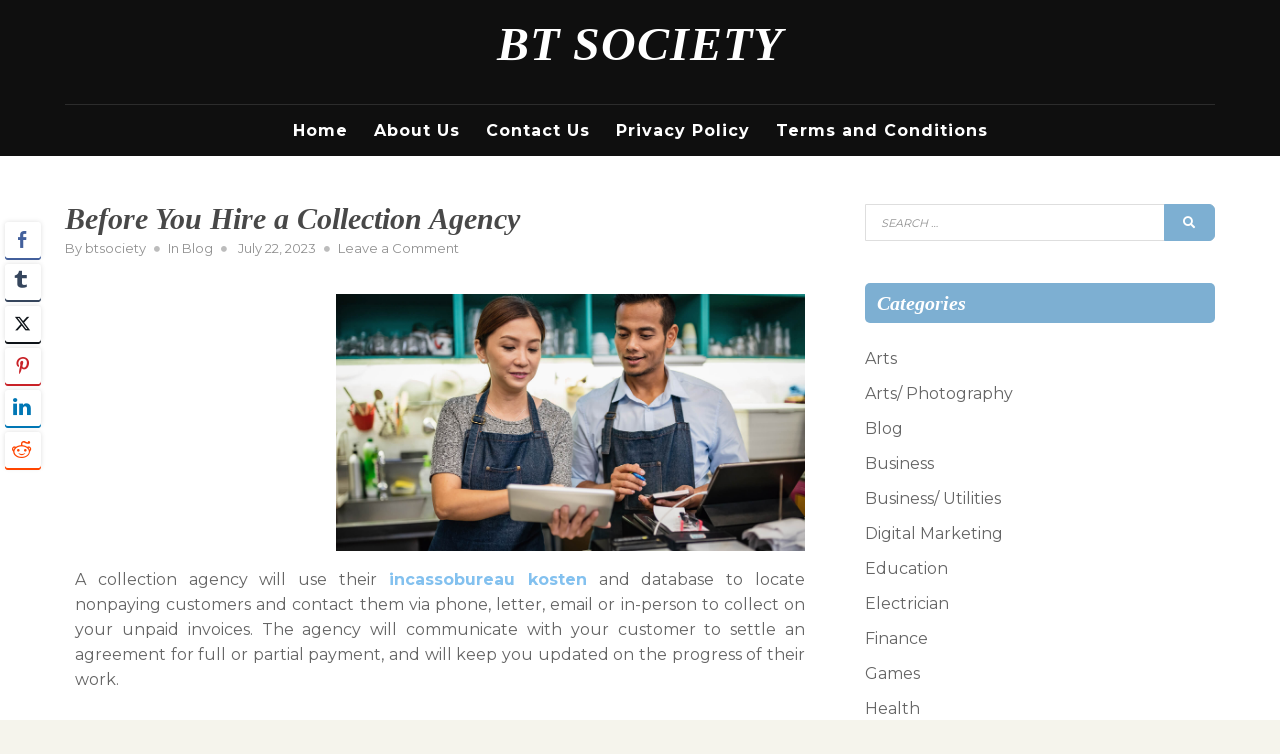

--- FILE ---
content_type: text/html; charset=UTF-8
request_url: https://btsociety.org/2023/07/22/before-you-hire-a-collection-agency/
body_size: 15863
content:
<!doctype html>
<html lang="en-US">
<head>
	<meta charset="UTF-8">
	<meta name="viewport" content="width=device-width, initial-scale=1">
	<link rel="profile" href="https://gmpg.org/xfn/11">

	<meta name='robots' content='index, follow, max-image-preview:large, max-snippet:-1, max-video-preview:-1' />

	<!-- This site is optimized with the Yoast SEO plugin v26.8 - https://yoast.com/product/yoast-seo-wordpress/ -->
	<title>Before You Hire a Collection Agency - BT Society</title>
	<link rel="canonical" href="https://btsociety.org/2023/07/22/before-you-hire-a-collection-agency/" />
	<meta property="og:locale" content="en_US" />
	<meta property="og:type" content="article" />
	<meta property="og:title" content="Before You Hire a Collection Agency - BT Society" />
	<meta property="og:description" content="A collection agency will use their incassobureau kosten and database to locate nonpaying customers and contact them via phone, letter, email or in-person to collect on your unpaid invoices. The agency will communicate with your customer to settle an agreement for full or partial payment, and will keep you updated on the progress of their&hellip;Read More" />
	<meta property="og:url" content="https://btsociety.org/2023/07/22/before-you-hire-a-collection-agency/" />
	<meta property="og:site_name" content="BT Society" />
	<meta property="article:published_time" content="2023-07-22T18:20:08+00:00" />
	<meta property="article:modified_time" content="2023-08-18T01:38:06+00:00" />
	<meta property="og:image" content="https://i.imgur.com/mIp0n2P.jpg" />
	<meta name="author" content="btsociety" />
	<meta name="twitter:card" content="summary_large_image" />
	<meta name="twitter:label1" content="Written by" />
	<meta name="twitter:data1" content="btsociety" />
	<meta name="twitter:label2" content="Est. reading time" />
	<meta name="twitter:data2" content="1 minute" />
	<script type="application/ld+json" class="yoast-schema-graph">{"@context":"https://schema.org","@graph":[{"@type":"Article","@id":"https://btsociety.org/2023/07/22/before-you-hire-a-collection-agency/#article","isPartOf":{"@id":"https://btsociety.org/2023/07/22/before-you-hire-a-collection-agency/"},"author":{"name":"btsociety","@id":"https://btsociety.org/#/schema/person/7d4562cf817d75bf223d432f9e9bd9a5"},"headline":"Before You Hire a Collection Agency","datePublished":"2023-07-22T18:20:08+00:00","dateModified":"2023-08-18T01:38:06+00:00","mainEntityOfPage":{"@id":"https://btsociety.org/2023/07/22/before-you-hire-a-collection-agency/"},"wordCount":287,"commentCount":0,"image":{"@id":"https://btsociety.org/2023/07/22/before-you-hire-a-collection-agency/#primaryimage"},"thumbnailUrl":"https://i.imgur.com/mIp0n2P.jpg","articleSection":["Blog"],"inLanguage":"en-US","potentialAction":[{"@type":"CommentAction","name":"Comment","target":["https://btsociety.org/2023/07/22/before-you-hire-a-collection-agency/#respond"]}]},{"@type":"WebPage","@id":"https://btsociety.org/2023/07/22/before-you-hire-a-collection-agency/","url":"https://btsociety.org/2023/07/22/before-you-hire-a-collection-agency/","name":"Before You Hire a Collection Agency - BT Society","isPartOf":{"@id":"https://btsociety.org/#website"},"primaryImageOfPage":{"@id":"https://btsociety.org/2023/07/22/before-you-hire-a-collection-agency/#primaryimage"},"image":{"@id":"https://btsociety.org/2023/07/22/before-you-hire-a-collection-agency/#primaryimage"},"thumbnailUrl":"https://i.imgur.com/mIp0n2P.jpg","datePublished":"2023-07-22T18:20:08+00:00","dateModified":"2023-08-18T01:38:06+00:00","author":{"@id":"https://btsociety.org/#/schema/person/7d4562cf817d75bf223d432f9e9bd9a5"},"breadcrumb":{"@id":"https://btsociety.org/2023/07/22/before-you-hire-a-collection-agency/#breadcrumb"},"inLanguage":"en-US","potentialAction":[{"@type":"ReadAction","target":["https://btsociety.org/2023/07/22/before-you-hire-a-collection-agency/"]}]},{"@type":"ImageObject","inLanguage":"en-US","@id":"https://btsociety.org/2023/07/22/before-you-hire-a-collection-agency/#primaryimage","url":"https://i.imgur.com/mIp0n2P.jpg","contentUrl":"https://i.imgur.com/mIp0n2P.jpg"},{"@type":"BreadcrumbList","@id":"https://btsociety.org/2023/07/22/before-you-hire-a-collection-agency/#breadcrumb","itemListElement":[{"@type":"ListItem","position":1,"name":"Home","item":"https://btsociety.org/"},{"@type":"ListItem","position":2,"name":"Before You Hire a Collection Agency"}]},{"@type":"WebSite","@id":"https://btsociety.org/#website","url":"https://btsociety.org/","name":"BT Society","description":"We are ready for you.","potentialAction":[{"@type":"SearchAction","target":{"@type":"EntryPoint","urlTemplate":"https://btsociety.org/?s={search_term_string}"},"query-input":{"@type":"PropertyValueSpecification","valueRequired":true,"valueName":"search_term_string"}}],"inLanguage":"en-US"},{"@type":"Person","@id":"https://btsociety.org/#/schema/person/7d4562cf817d75bf223d432f9e9bd9a5","name":"btsociety","image":{"@type":"ImageObject","inLanguage":"en-US","@id":"https://btsociety.org/#/schema/person/image/","url":"https://secure.gravatar.com/avatar/f740968008f2a5f016206b37e5164d4324c969ab58a367a2d6c01c923e8513a7?s=96&d=mm&r=g","contentUrl":"https://secure.gravatar.com/avatar/f740968008f2a5f016206b37e5164d4324c969ab58a367a2d6c01c923e8513a7?s=96&d=mm&r=g","caption":"btsociety"},"sameAs":["https://btsociety.org"],"url":"https://btsociety.org/author/btsociety/"}]}</script>
	<!-- / Yoast SEO plugin. -->


<link rel='dns-prefetch' href='//fonts.googleapis.com' />
<link href='https://fonts.gstatic.com' crossorigin rel='preconnect' />
<link rel="alternate" type="application/rss+xml" title="BT Society &raquo; Feed" href="https://btsociety.org/feed/" />
<link rel="alternate" type="application/rss+xml" title="BT Society &raquo; Comments Feed" href="https://btsociety.org/comments/feed/" />
<link rel="alternate" type="application/rss+xml" title="BT Society &raquo; Before You Hire a Collection Agency Comments Feed" href="https://btsociety.org/2023/07/22/before-you-hire-a-collection-agency/feed/" />
<link rel="alternate" title="oEmbed (JSON)" type="application/json+oembed" href="https://btsociety.org/wp-json/oembed/1.0/embed?url=https%3A%2F%2Fbtsociety.org%2F2023%2F07%2F22%2Fbefore-you-hire-a-collection-agency%2F" />
<link rel="alternate" title="oEmbed (XML)" type="text/xml+oembed" href="https://btsociety.org/wp-json/oembed/1.0/embed?url=https%3A%2F%2Fbtsociety.org%2F2023%2F07%2F22%2Fbefore-you-hire-a-collection-agency%2F&#038;format=xml" />
<style id='wp-img-auto-sizes-contain-inline-css' type='text/css'>
img:is([sizes=auto i],[sizes^="auto," i]){contain-intrinsic-size:3000px 1500px}
/*# sourceURL=wp-img-auto-sizes-contain-inline-css */
</style>
<style id='wp-emoji-styles-inline-css' type='text/css'>

	img.wp-smiley, img.emoji {
		display: inline !important;
		border: none !important;
		box-shadow: none !important;
		height: 1em !important;
		width: 1em !important;
		margin: 0 0.07em !important;
		vertical-align: -0.1em !important;
		background: none !important;
		padding: 0 !important;
	}
/*# sourceURL=wp-emoji-styles-inline-css */
</style>
<style id='wp-block-library-inline-css' type='text/css'>
:root{--wp-block-synced-color:#7a00df;--wp-block-synced-color--rgb:122,0,223;--wp-bound-block-color:var(--wp-block-synced-color);--wp-editor-canvas-background:#ddd;--wp-admin-theme-color:#007cba;--wp-admin-theme-color--rgb:0,124,186;--wp-admin-theme-color-darker-10:#006ba1;--wp-admin-theme-color-darker-10--rgb:0,107,160.5;--wp-admin-theme-color-darker-20:#005a87;--wp-admin-theme-color-darker-20--rgb:0,90,135;--wp-admin-border-width-focus:2px}@media (min-resolution:192dpi){:root{--wp-admin-border-width-focus:1.5px}}.wp-element-button{cursor:pointer}:root .has-very-light-gray-background-color{background-color:#eee}:root .has-very-dark-gray-background-color{background-color:#313131}:root .has-very-light-gray-color{color:#eee}:root .has-very-dark-gray-color{color:#313131}:root .has-vivid-green-cyan-to-vivid-cyan-blue-gradient-background{background:linear-gradient(135deg,#00d084,#0693e3)}:root .has-purple-crush-gradient-background{background:linear-gradient(135deg,#34e2e4,#4721fb 50%,#ab1dfe)}:root .has-hazy-dawn-gradient-background{background:linear-gradient(135deg,#faaca8,#dad0ec)}:root .has-subdued-olive-gradient-background{background:linear-gradient(135deg,#fafae1,#67a671)}:root .has-atomic-cream-gradient-background{background:linear-gradient(135deg,#fdd79a,#004a59)}:root .has-nightshade-gradient-background{background:linear-gradient(135deg,#330968,#31cdcf)}:root .has-midnight-gradient-background{background:linear-gradient(135deg,#020381,#2874fc)}:root{--wp--preset--font-size--normal:16px;--wp--preset--font-size--huge:42px}.has-regular-font-size{font-size:1em}.has-larger-font-size{font-size:2.625em}.has-normal-font-size{font-size:var(--wp--preset--font-size--normal)}.has-huge-font-size{font-size:var(--wp--preset--font-size--huge)}.has-text-align-center{text-align:center}.has-text-align-left{text-align:left}.has-text-align-right{text-align:right}.has-fit-text{white-space:nowrap!important}#end-resizable-editor-section{display:none}.aligncenter{clear:both}.items-justified-left{justify-content:flex-start}.items-justified-center{justify-content:center}.items-justified-right{justify-content:flex-end}.items-justified-space-between{justify-content:space-between}.screen-reader-text{border:0;clip-path:inset(50%);height:1px;margin:-1px;overflow:hidden;padding:0;position:absolute;width:1px;word-wrap:normal!important}.screen-reader-text:focus{background-color:#ddd;clip-path:none;color:#444;display:block;font-size:1em;height:auto;left:5px;line-height:normal;padding:15px 23px 14px;text-decoration:none;top:5px;width:auto;z-index:100000}html :where(.has-border-color){border-style:solid}html :where([style*=border-top-color]){border-top-style:solid}html :where([style*=border-right-color]){border-right-style:solid}html :where([style*=border-bottom-color]){border-bottom-style:solid}html :where([style*=border-left-color]){border-left-style:solid}html :where([style*=border-width]){border-style:solid}html :where([style*=border-top-width]){border-top-style:solid}html :where([style*=border-right-width]){border-right-style:solid}html :where([style*=border-bottom-width]){border-bottom-style:solid}html :where([style*=border-left-width]){border-left-style:solid}html :where(img[class*=wp-image-]){height:auto;max-width:100%}:where(figure){margin:0 0 1em}html :where(.is-position-sticky){--wp-admin--admin-bar--position-offset:var(--wp-admin--admin-bar--height,0px)}@media screen and (max-width:600px){html :where(.is-position-sticky){--wp-admin--admin-bar--position-offset:0px}}

/*# sourceURL=wp-block-library-inline-css */
</style><style id='global-styles-inline-css' type='text/css'>
:root{--wp--preset--aspect-ratio--square: 1;--wp--preset--aspect-ratio--4-3: 4/3;--wp--preset--aspect-ratio--3-4: 3/4;--wp--preset--aspect-ratio--3-2: 3/2;--wp--preset--aspect-ratio--2-3: 2/3;--wp--preset--aspect-ratio--16-9: 16/9;--wp--preset--aspect-ratio--9-16: 9/16;--wp--preset--color--black: #000000;--wp--preset--color--cyan-bluish-gray: #abb8c3;--wp--preset--color--white: #ffffff;--wp--preset--color--pale-pink: #f78da7;--wp--preset--color--vivid-red: #cf2e2e;--wp--preset--color--luminous-vivid-orange: #ff6900;--wp--preset--color--luminous-vivid-amber: #fcb900;--wp--preset--color--light-green-cyan: #7bdcb5;--wp--preset--color--vivid-green-cyan: #00d084;--wp--preset--color--pale-cyan-blue: #8ed1fc;--wp--preset--color--vivid-cyan-blue: #0693e3;--wp--preset--color--vivid-purple: #9b51e0;--wp--preset--gradient--vivid-cyan-blue-to-vivid-purple: linear-gradient(135deg,rgb(6,147,227) 0%,rgb(155,81,224) 100%);--wp--preset--gradient--light-green-cyan-to-vivid-green-cyan: linear-gradient(135deg,rgb(122,220,180) 0%,rgb(0,208,130) 100%);--wp--preset--gradient--luminous-vivid-amber-to-luminous-vivid-orange: linear-gradient(135deg,rgb(252,185,0) 0%,rgb(255,105,0) 100%);--wp--preset--gradient--luminous-vivid-orange-to-vivid-red: linear-gradient(135deg,rgb(255,105,0) 0%,rgb(207,46,46) 100%);--wp--preset--gradient--very-light-gray-to-cyan-bluish-gray: linear-gradient(135deg,rgb(238,238,238) 0%,rgb(169,184,195) 100%);--wp--preset--gradient--cool-to-warm-spectrum: linear-gradient(135deg,rgb(74,234,220) 0%,rgb(151,120,209) 20%,rgb(207,42,186) 40%,rgb(238,44,130) 60%,rgb(251,105,98) 80%,rgb(254,248,76) 100%);--wp--preset--gradient--blush-light-purple: linear-gradient(135deg,rgb(255,206,236) 0%,rgb(152,150,240) 100%);--wp--preset--gradient--blush-bordeaux: linear-gradient(135deg,rgb(254,205,165) 0%,rgb(254,45,45) 50%,rgb(107,0,62) 100%);--wp--preset--gradient--luminous-dusk: linear-gradient(135deg,rgb(255,203,112) 0%,rgb(199,81,192) 50%,rgb(65,88,208) 100%);--wp--preset--gradient--pale-ocean: linear-gradient(135deg,rgb(255,245,203) 0%,rgb(182,227,212) 50%,rgb(51,167,181) 100%);--wp--preset--gradient--electric-grass: linear-gradient(135deg,rgb(202,248,128) 0%,rgb(113,206,126) 100%);--wp--preset--gradient--midnight: linear-gradient(135deg,rgb(2,3,129) 0%,rgb(40,116,252) 100%);--wp--preset--font-size--small: 13px;--wp--preset--font-size--medium: 20px;--wp--preset--font-size--large: 36px;--wp--preset--font-size--x-large: 42px;--wp--preset--spacing--20: 0.44rem;--wp--preset--spacing--30: 0.67rem;--wp--preset--spacing--40: 1rem;--wp--preset--spacing--50: 1.5rem;--wp--preset--spacing--60: 2.25rem;--wp--preset--spacing--70: 3.38rem;--wp--preset--spacing--80: 5.06rem;--wp--preset--shadow--natural: 6px 6px 9px rgba(0, 0, 0, 0.2);--wp--preset--shadow--deep: 12px 12px 50px rgba(0, 0, 0, 0.4);--wp--preset--shadow--sharp: 6px 6px 0px rgba(0, 0, 0, 0.2);--wp--preset--shadow--outlined: 6px 6px 0px -3px rgb(255, 255, 255), 6px 6px rgb(0, 0, 0);--wp--preset--shadow--crisp: 6px 6px 0px rgb(0, 0, 0);}:where(.is-layout-flex){gap: 0.5em;}:where(.is-layout-grid){gap: 0.5em;}body .is-layout-flex{display: flex;}.is-layout-flex{flex-wrap: wrap;align-items: center;}.is-layout-flex > :is(*, div){margin: 0;}body .is-layout-grid{display: grid;}.is-layout-grid > :is(*, div){margin: 0;}:where(.wp-block-columns.is-layout-flex){gap: 2em;}:where(.wp-block-columns.is-layout-grid){gap: 2em;}:where(.wp-block-post-template.is-layout-flex){gap: 1.25em;}:where(.wp-block-post-template.is-layout-grid){gap: 1.25em;}.has-black-color{color: var(--wp--preset--color--black) !important;}.has-cyan-bluish-gray-color{color: var(--wp--preset--color--cyan-bluish-gray) !important;}.has-white-color{color: var(--wp--preset--color--white) !important;}.has-pale-pink-color{color: var(--wp--preset--color--pale-pink) !important;}.has-vivid-red-color{color: var(--wp--preset--color--vivid-red) !important;}.has-luminous-vivid-orange-color{color: var(--wp--preset--color--luminous-vivid-orange) !important;}.has-luminous-vivid-amber-color{color: var(--wp--preset--color--luminous-vivid-amber) !important;}.has-light-green-cyan-color{color: var(--wp--preset--color--light-green-cyan) !important;}.has-vivid-green-cyan-color{color: var(--wp--preset--color--vivid-green-cyan) !important;}.has-pale-cyan-blue-color{color: var(--wp--preset--color--pale-cyan-blue) !important;}.has-vivid-cyan-blue-color{color: var(--wp--preset--color--vivid-cyan-blue) !important;}.has-vivid-purple-color{color: var(--wp--preset--color--vivid-purple) !important;}.has-black-background-color{background-color: var(--wp--preset--color--black) !important;}.has-cyan-bluish-gray-background-color{background-color: var(--wp--preset--color--cyan-bluish-gray) !important;}.has-white-background-color{background-color: var(--wp--preset--color--white) !important;}.has-pale-pink-background-color{background-color: var(--wp--preset--color--pale-pink) !important;}.has-vivid-red-background-color{background-color: var(--wp--preset--color--vivid-red) !important;}.has-luminous-vivid-orange-background-color{background-color: var(--wp--preset--color--luminous-vivid-orange) !important;}.has-luminous-vivid-amber-background-color{background-color: var(--wp--preset--color--luminous-vivid-amber) !important;}.has-light-green-cyan-background-color{background-color: var(--wp--preset--color--light-green-cyan) !important;}.has-vivid-green-cyan-background-color{background-color: var(--wp--preset--color--vivid-green-cyan) !important;}.has-pale-cyan-blue-background-color{background-color: var(--wp--preset--color--pale-cyan-blue) !important;}.has-vivid-cyan-blue-background-color{background-color: var(--wp--preset--color--vivid-cyan-blue) !important;}.has-vivid-purple-background-color{background-color: var(--wp--preset--color--vivid-purple) !important;}.has-black-border-color{border-color: var(--wp--preset--color--black) !important;}.has-cyan-bluish-gray-border-color{border-color: var(--wp--preset--color--cyan-bluish-gray) !important;}.has-white-border-color{border-color: var(--wp--preset--color--white) !important;}.has-pale-pink-border-color{border-color: var(--wp--preset--color--pale-pink) !important;}.has-vivid-red-border-color{border-color: var(--wp--preset--color--vivid-red) !important;}.has-luminous-vivid-orange-border-color{border-color: var(--wp--preset--color--luminous-vivid-orange) !important;}.has-luminous-vivid-amber-border-color{border-color: var(--wp--preset--color--luminous-vivid-amber) !important;}.has-light-green-cyan-border-color{border-color: var(--wp--preset--color--light-green-cyan) !important;}.has-vivid-green-cyan-border-color{border-color: var(--wp--preset--color--vivid-green-cyan) !important;}.has-pale-cyan-blue-border-color{border-color: var(--wp--preset--color--pale-cyan-blue) !important;}.has-vivid-cyan-blue-border-color{border-color: var(--wp--preset--color--vivid-cyan-blue) !important;}.has-vivid-purple-border-color{border-color: var(--wp--preset--color--vivid-purple) !important;}.has-vivid-cyan-blue-to-vivid-purple-gradient-background{background: var(--wp--preset--gradient--vivid-cyan-blue-to-vivid-purple) !important;}.has-light-green-cyan-to-vivid-green-cyan-gradient-background{background: var(--wp--preset--gradient--light-green-cyan-to-vivid-green-cyan) !important;}.has-luminous-vivid-amber-to-luminous-vivid-orange-gradient-background{background: var(--wp--preset--gradient--luminous-vivid-amber-to-luminous-vivid-orange) !important;}.has-luminous-vivid-orange-to-vivid-red-gradient-background{background: var(--wp--preset--gradient--luminous-vivid-orange-to-vivid-red) !important;}.has-very-light-gray-to-cyan-bluish-gray-gradient-background{background: var(--wp--preset--gradient--very-light-gray-to-cyan-bluish-gray) !important;}.has-cool-to-warm-spectrum-gradient-background{background: var(--wp--preset--gradient--cool-to-warm-spectrum) !important;}.has-blush-light-purple-gradient-background{background: var(--wp--preset--gradient--blush-light-purple) !important;}.has-blush-bordeaux-gradient-background{background: var(--wp--preset--gradient--blush-bordeaux) !important;}.has-luminous-dusk-gradient-background{background: var(--wp--preset--gradient--luminous-dusk) !important;}.has-pale-ocean-gradient-background{background: var(--wp--preset--gradient--pale-ocean) !important;}.has-electric-grass-gradient-background{background: var(--wp--preset--gradient--electric-grass) !important;}.has-midnight-gradient-background{background: var(--wp--preset--gradient--midnight) !important;}.has-small-font-size{font-size: var(--wp--preset--font-size--small) !important;}.has-medium-font-size{font-size: var(--wp--preset--font-size--medium) !important;}.has-large-font-size{font-size: var(--wp--preset--font-size--large) !important;}.has-x-large-font-size{font-size: var(--wp--preset--font-size--x-large) !important;}
/*# sourceURL=global-styles-inline-css */
</style>

<style id='classic-theme-styles-inline-css' type='text/css'>
/*! This file is auto-generated */
.wp-block-button__link{color:#fff;background-color:#32373c;border-radius:9999px;box-shadow:none;text-decoration:none;padding:calc(.667em + 2px) calc(1.333em + 2px);font-size:1.125em}.wp-block-file__button{background:#32373c;color:#fff;text-decoration:none}
/*# sourceURL=/wp-includes/css/classic-themes.min.css */
</style>
<link rel='stylesheet' id='dashicons-css' href='https://btsociety.org/wp-includes/css/dashicons.min.css?ver=6.9' type='text/css' media='all' />
<link rel='stylesheet' id='admin-bar-css' href='https://btsociety.org/wp-includes/css/admin-bar.min.css?ver=6.9' type='text/css' media='all' />
<style id='admin-bar-inline-css' type='text/css'>

    /* Hide CanvasJS credits for P404 charts specifically */
    #p404RedirectChart .canvasjs-chart-credit {
        display: none !important;
    }
    
    #p404RedirectChart canvas {
        border-radius: 6px;
    }

    .p404-redirect-adminbar-weekly-title {
        font-weight: bold;
        font-size: 14px;
        color: #fff;
        margin-bottom: 6px;
    }

    #wpadminbar #wp-admin-bar-p404_free_top_button .ab-icon:before {
        content: "\f103";
        color: #dc3545;
        top: 3px;
    }
    
    #wp-admin-bar-p404_free_top_button .ab-item {
        min-width: 80px !important;
        padding: 0px !important;
    }
    
    /* Ensure proper positioning and z-index for P404 dropdown */
    .p404-redirect-adminbar-dropdown-wrap { 
        min-width: 0; 
        padding: 0;
        position: static !important;
    }
    
    #wpadminbar #wp-admin-bar-p404_free_top_button_dropdown {
        position: static !important;
    }
    
    #wpadminbar #wp-admin-bar-p404_free_top_button_dropdown .ab-item {
        padding: 0 !important;
        margin: 0 !important;
    }
    
    .p404-redirect-dropdown-container {
        min-width: 340px;
        padding: 18px 18px 12px 18px;
        background: #23282d !important;
        color: #fff;
        border-radius: 12px;
        box-shadow: 0 8px 32px rgba(0,0,0,0.25);
        margin-top: 10px;
        position: relative !important;
        z-index: 999999 !important;
        display: block !important;
        border: 1px solid #444;
    }
    
    /* Ensure P404 dropdown appears on hover */
    #wpadminbar #wp-admin-bar-p404_free_top_button .p404-redirect-dropdown-container { 
        display: none !important;
    }
    
    #wpadminbar #wp-admin-bar-p404_free_top_button:hover .p404-redirect-dropdown-container { 
        display: block !important;
    }
    
    #wpadminbar #wp-admin-bar-p404_free_top_button:hover #wp-admin-bar-p404_free_top_button_dropdown .p404-redirect-dropdown-container {
        display: block !important;
    }
    
    .p404-redirect-card {
        background: #2c3338;
        border-radius: 8px;
        padding: 18px 18px 12px 18px;
        box-shadow: 0 2px 8px rgba(0,0,0,0.07);
        display: flex;
        flex-direction: column;
        align-items: flex-start;
        border: 1px solid #444;
    }
    
    .p404-redirect-btn {
        display: inline-block;
        background: #dc3545;
        color: #fff !important;
        font-weight: bold;
        padding: 5px 22px;
        border-radius: 8px;
        text-decoration: none;
        font-size: 17px;
        transition: background 0.2s, box-shadow 0.2s;
        margin-top: 8px;
        box-shadow: 0 2px 8px rgba(220,53,69,0.15);
        text-align: center;
        line-height: 1.6;
    }
    
    .p404-redirect-btn:hover {
        background: #c82333;
        color: #fff !important;
        box-shadow: 0 4px 16px rgba(220,53,69,0.25);
    }
    
    /* Prevent conflicts with other admin bar dropdowns */
    #wpadminbar .ab-top-menu > li:hover > .ab-item,
    #wpadminbar .ab-top-menu > li.hover > .ab-item {
        z-index: auto;
    }
    
    #wpadminbar #wp-admin-bar-p404_free_top_button:hover > .ab-item {
        z-index: 999998 !important;
    }
    
/*# sourceURL=admin-bar-inline-css */
</style>
<link rel='stylesheet' id='ssb-front-css-css' href='https://btsociety.org/wp-content/plugins/simple-social-buttons/assets/css/front.css?ver=6.2.0' type='text/css' media='all' />
<link rel='stylesheet' id='font-awesome-css' href='https://btsociety.org/wp-content/themes/postmagazine/css/fontawesome5.css?ver=5.0.8' type='text/css' media='all' />
<link rel='stylesheet' id='postmagazine-fonts-css' href='https://fonts.googleapis.com/css?family=Montserrat%3A400%2C700&#038;subset=latin%2Clatin-ext' type='text/css' media='all' />
<link rel='stylesheet' id='postmagazine-style-css' href='https://btsociety.org/wp-content/themes/postmagazine/style.css?ver=6.9' type='text/css' media='all' />
<style id='postmagazine-style-inline-css' type='text/css'>
body {color:#656565}
	#page {background-color:#fff}
	#site-footer {background-color:#1f1f1f;}
	#site-footer, #site-footer a, #site-footer .widget-title {color:#cacaca}
	#masthead {background-color:#0f0f0f}
	a {color:#83c1ef}
	a:visited {color:#5b8fbd}
	a:hover {color:#83c1ef}	
	a.readmore, a.readmore:visited {background-color:#7dafd2; color:#fff;}
	.entry-title, .entry-title a {color:#484848;}
	.sticky-wrapper .hentry {background-color:#f1eee8; color:#656565;}	
	blockquote {background-color:#fff; border-color:#7dafd2;color:#808080;}
	h1,h2,h3,h4,h5,h6,.entry-title a,.entry-title a:visited {color:#000;}
	.related-posts-content {background-color:#2d8477; }
	.related-posts a, .related-posts a:visited {color:#fff; }
	#attachment-wrapper {background-color:#0f0f0f; }
	.post-caption {background-color:#0f0f0f; color:#fff;}
	::selection {background-color:#f1eee8; color:#656565;}
	
#topleft {background-color:#58819e; }
	#topright {background-color:#58819e; }
	#topleft, #topleft a, #topleft a:visited, #topleft .widget-title {color:#fff;}
	#topright, #topright a, #topright a:visited, #topright .widget-title {color:#fff;}
	#left-sidebar .widget-title, #right-sidebar .widget-title {background-color:#7dafd2; color:#fff}
	.widget-title {color:#0f0f0f}
	#bottom-sidebar .widget-title {color:#e7f0f7}
	#bottom-sidebar,  #bottom-sidebar a {color:#d1e5f3}
	#bottom-sidebar {background-color:#58819e;}
	
#breadcrumbs-sidebar {background-color:#f1eee8}
	#breadcrumbs-sidebar, #breadcrumbs a {color:#656565}
	.social-menu a {background-color:#7dafd2}
	.social-menu a:before {color:#fff}	
	.social-menu a:focus,.social-menu a:hover {background-color:#d3edff}
	.scrolltop:hover {color:#d3edff}
	#mobile-nav-toggle, body.mobile-nav-active #mobile-nav-toggle {background-color:#7dafd2; color:#fff}	
	#mobile-nav {background-color:#000;}	
	#mobile-nav ul li a, #mobile-nav ul .menu-item-has-children i.fa-angle-up, #mobile-nav ul i.fa-angle-down {color:#c5c5c5;}	
	#mobile-nav ul li a:hover, #mobile-nav ul .current_page_item a {color:#d6c293;}
	#main-nav a {color:#fff;}
	#main-nav a:hover, #main-nav li:hover > a,#main-nav .current-menu-item > a,#main-nav .current-menu-ancestor > a {color:#d6c293;}	
	#main-nav a {border-color:#0f0f0f;}	
	#main-nav ul {background-color:#0f0f0f; border-color:#0f0f0f;}
	#main-nav ul li {border-color:#272727;}
	.scrolltop {color:#7dafd2;}
	
.promo-image-caption-box {background-color:#7dafd2; color:#fff}
	.promo-image-content {border-color:#7dafd2}
	.promo-image-readmore a {color:#d3edff}
	.widget_pm-recent-posts h4 {background-color:#0f0f0f;}
	.widget_pm-recent-posts h4 a {color:#fff}
	
input[type=submit],input[type=reset],button,.button,input[type=submit]:visited,input[type=reset]:visited,button:visited,.button:visited {background-color:#7dafd2; color:#fff}
	input[type=submit]:hover,input[type=submit]:focus,input[type=reset]:hover,input[type=reset]:focus,button:hover,button:focus,.button:hover,.button:focus {background-color:#0f0f0f; color:#fff}	
#featured-slider .prev-arrow, #featured-slider .next-arrow {color:#7dafd2}
	.slider-dots {color:#e0e0e0}
	.slider-dots li:hover,.slick-active {color:#fff; color:#fff}
	.slide-category a {color:#e0e0e0}
	.slider-title a {color:#fff}
	.slider-content {color:#fff}
	.slider-readmore a {background-color:#7dafd2; color:#fff}
	

/*# sourceURL=postmagazine-style-inline-css */
</style>
<script type="text/javascript" src="https://btsociety.org/wp-includes/js/jquery/jquery.min.js?ver=3.7.1" id="jquery-core-js"></script>
<script type="text/javascript" src="https://btsociety.org/wp-includes/js/jquery/jquery-migrate.min.js?ver=3.4.1" id="jquery-migrate-js"></script>
<link rel="https://api.w.org/" href="https://btsociety.org/wp-json/" /><link rel="alternate" title="JSON" type="application/json" href="https://btsociety.org/wp-json/wp/v2/posts/632" /><link rel="EditURI" type="application/rsd+xml" title="RSD" href="https://btsociety.org/xmlrpc.php?rsd" />
<meta name="generator" content="WordPress 6.9" />
<link rel='shortlink' href='https://btsociety.org/?p=632' />
 <style media="screen">

		.simplesocialbuttons.simplesocialbuttons_inline .ssb-fb-like, .simplesocialbuttons.simplesocialbuttons_inline amp-facebook-like {
	  margin: ;
	}
		 /*inline margin*/
	
	
	
		.simplesocialbuttons.simplesocialbuttons_inline.simplesocial-round-btm-border button{
	  margin: ;
	}
	
	
	
			 /*margin-digbar*/

	
	
	
		div[class*="simplesocialbuttons-float"].simplesocialbuttons.simplesocial-round-btm-border button{
	  margin: ;
	}
	
	
	
	
</style>

<!-- Open Graph Meta Tags generated by Simple Social Buttons 6.2.0 -->
<meta property="og:title" content="Before You Hire a Collection Agency - BT Society" />
<meta property="og:type" content="article" />
<meta property="og:description" content="A collection agency will use their incassobureau kosten and database to locate nonpaying customers and contact them via phone, letter, email or in-person to collect on your unpaid invoices. The agency will communicate with your customer to settle an agreement for full or partial payment, and will keep you updated on the progress of their work. The best debt collection&hellip;" />
<meta property="og:url" content="https://btsociety.org/2023/07/22/before-you-hire-a-collection-agency/" />
<meta property="og:site_name" content="BT Society" />
<meta property="og:image" content="https://i.imgur.com/mIp0n2P.jpg" />
<meta name="twitter:card" content="summary_large_image" />
<meta name="twitter:description" content="A collection agency will use their incassobureau kosten and database to locate nonpaying customers and contact them via phone, letter, email or in-person to collect on your unpaid invoices. The agency will communicate with your customer to settle an agreement for full or partial payment, and will keep you updated on the progress of their work. The best debt collection&hellip;" />
<meta name="twitter:title" content="Before You Hire a Collection Agency - BT Society" />
<meta property="twitter:image" content="https://i.imgur.com/mIp0n2P.jpg" />
<link rel="pingback" href="https://btsociety.org/xmlrpc.php"><link rel="icon" href="https://btsociety.org/wp-content/uploads/2020/12/cropped-favicon215-32x32.png" sizes="32x32" />
<link rel="icon" href="https://btsociety.org/wp-content/uploads/2020/12/cropped-favicon215-192x192.png" sizes="192x192" />
<link rel="apple-touch-icon" href="https://btsociety.org/wp-content/uploads/2020/12/cropped-favicon215-180x180.png" />
<meta name="msapplication-TileImage" content="https://btsociety.org/wp-content/uploads/2020/12/cropped-favicon215-270x270.png" />
		<style type="text/css" id="wp-custom-css">
			.site-description{
	display: none;
}

.site-title a{
	text-transform: uppercase;
}

#main-nav li a{
	font-size: 16px;
	font-weight: 600;
}

.entry-content p{
	text-align: justify;
	padding: 0 10px;
}		</style>
		<link rel='stylesheet' id='mediaelement-css' href='https://btsociety.org/wp-includes/js/mediaelement/mediaelementplayer-legacy.min.css?ver=4.2.17' type='text/css' media='all' />
<link rel='stylesheet' id='wp-mediaelement-css' href='https://btsociety.org/wp-includes/js/mediaelement/wp-mediaelement.min.css?ver=6.9' type='text/css' media='all' />
<link rel='stylesheet' id='wpforms-classic-full-css' href='https://btsociety.org/wp-content/plugins/wpforms-lite/assets/css/frontend/classic/wpforms-full.min.css?ver=1.9.8.7' type='text/css' media='all' />
</head>

<body data-rsssl=1 class="wp-singular post-template-default single single-post postid-632 single-format-standard wp-theme-postmagazine">
<div id="page" class="hfeed site full">
	<a class="skip-link screen-reader-text" href="#content">Skip to content</a>

	
<div id="header-wrapper">
	<header id="masthead" class="site-header header1">
		<div class="container">
			<div class="row">			
				<div class="site-branding col-lg-12">		
															<p class="site-title"><a href="https://btsociety.org/" rel="home">BT Society</a></p>
																	<p class="site-description">We are ready for you.</p>
									
						
				</div><!-- .site-branding -->

				<div id="menu-wrapper" class="container">
					<div class="row">
						<div class="col-lg-12">
							<nav id="main-nav-container" class="menu-main-menu-container"><ul id="main-nav" class="nav-menu "><li id="menu-item-39" class="menu-item menu-item-type-custom menu-item-object-custom menu-item-home menu-item-39"><a href="https://btsociety.org/">Home</a></li>
<li id="menu-item-40" class="menu-item menu-item-type-post_type menu-item-object-page menu-item-40"><a href="https://btsociety.org/about-us/">About Us</a></li>
<li id="menu-item-41" class="menu-item menu-item-type-post_type menu-item-object-page menu-item-41"><a href="https://btsociety.org/contact-us/">Contact Us</a></li>
<li id="menu-item-43" class="menu-item menu-item-type-post_type menu-item-object-page menu-item-43"><a href="https://btsociety.org/privacy-policy/">Privacy Policy</a></li>
<li id="menu-item-44" class="menu-item menu-item-type-post_type menu-item-object-page menu-item-44"><a href="https://btsociety.org/terms-and-conditions/">Terms and Conditions</a></li>
</ul></nav>				
						</div>
					</div>
				</div>			
			</div>
		</div>
	</header>
</div>








<div id="content" class="site-content container">
	<div class="row">

	
		<div id="primary" class="content-area col-lg-8">
			<main id="main" class="site-main single1">
			

	
<article id="post-632" class="post-632 post type-post status-publish format-standard hentry category-blog">
	<header class="entry-header">
	
		<h1 class="entry-title">Before You Hire a Collection Agency</h1>	
		
		<ul class="entry-meta"><li class="byline"> By <span class="author vcard"><a class="url fn n" href="https://btsociety.org/author/btsociety/">btsociety</a></span></li><li class="cat-links">In <a href="https://btsociety.org/category/blog/" rel="category tag">Blog</a></li><li class="posted-on"><span class="screen-reader-text">Posted on</span> <a href="https://btsociety.org/2023/07/22/before-you-hire-a-collection-agency/" rel="bookmark"><time class="entry-date published" datetime="2023-07-22T18:20:08+00:00">July 22, 2023</time><time class="updated" datetime="2023-08-18T01:38:06+00:00">August 18, 2023</time></a></li><li class="comments-link"><a href="https://btsociety.org/2023/07/22/before-you-hire-a-collection-agency/#respond">Leave a Comment<span class="screen-reader-text"> on Before You Hire a Collection Agency</span></a></li></ul>		 
	</header>
	
	<div class="post-thumbnail"></div>
	<div class="entry-content">
		<p><img fetchpriority="high" decoding="async" class="" src="https://i.imgur.com/mIp0n2P.jpg" alt="hire a collection agency" width="469" height="257" align="right" /></p>
<h1></h1>
<p>A collection agency will use their <span data-sheets-value="{&quot;1&quot;:2,&quot;2&quot;:&quot;incassobureau kosten&quot;}" data-sheets-formula="=Hyperlink (R[0]C[-2] , R[0]C[-1] )" data-sheets-hyperlink="https://www.credifin-nederland.nl/incassobureau-inschakelen/"><a class="in-cell-link" href="https://www.credifin-nederland.nl/incassobureau-inschakelen/" target="_blank" rel="noopener">incassobureau kosten</a></span> and database to locate nonpaying customers and contact them via phone, letter, email or in-person to collect on your unpaid invoices. The agency will communicate with your customer to settle an agreement for full or partial payment, and will keep you updated on the progress of their work.</p>
<p>The best debt collection agencies will design custom collection strategies to meet the needs of your business and industry, and stay abreast of new legislation or trends that affect your company. Choosing a collection agency that can adapt to your company’s unique needs will reduce the cost of collections, increase the success rate and allow you to focus on your core business operations.</p>
<h2>Customer Relations and Debt Recovery: Balancing Act with a Collection Agency</h2>
<p>Before you hire a collection agency, ask them about their licensing requirements for your state. It’s important that the agency you choose abides by all laws and rules for collecting debt, as well-informed debtors won’t hesitate to sue if they believe you are<a href="https://www.merriam-webster.com/thesaurus/break%20the%20law"> breaking the law.</a></p>
<p>You should also discuss fees with the agency you’re considering. Generally, you won’t pay the agency until they’ve collected money for you, and they will take a percentage of the recovered amount. It’s also worth asking what their negotiating tactics are, as some are more aggressive than others.</p>
<p>If all else fails, a top-tier debt collection agency will be able to file a lawsuit on your behalf and take the debtor to court for unpaid invoices. This can be expensive and should be the last resort if you aren’t able to recover your debts through other means.</p>
<p><iframe src="https://www.youtube.com/embed/BeYvnc-NUX8" width="508" height="284" frameborder="0" allowfullscreen="allowfullscreen" data-mce-fragment="1"></iframe></p>
<div class="simplesocialbuttons simplesocial-round-btm-border simplesocialbuttons_inline simplesocialbuttons-align-centered post-632 post  simplesocialbuttons-inline-no-animation">
<button class="simplesocial-fb-share"  rel="nofollow"  target="_blank"  aria-label="Facebook Share" data-href="https://www.facebook.com/sharer/sharer.php?u=https://btsociety.org/2023/07/22/before-you-hire-a-collection-agency/" onClick="javascript:window.open(this.dataset.href, '', 'menubar=no,toolbar=no,resizable=yes,scrollbars=yes,height=600,width=600');return false;"><span class="simplesocialtxt">Facebook </span> </button>
<button class="simplesocial-tumblr-share"  rel="nofollow"  target="_blank"  aria-label="Tumblr Share" data-href="http://tumblr.com/widgets/share/tool?canonicalUrl=https%3A%2F%2Fbtsociety.org%2F2023%2F07%2F22%2Fbefore-you-hire-a-collection-agency%2F" onClick="javascript:window.open(this.dataset.href, '', 'menubar=no,toolbar=no,resizable=yes,scrollbars=yes,height=600,width=600');return false;" ><span class="simplesocialtxt">Tumblr</span> </button>
<button class="simplesocial-twt-share"  rel="nofollow"  target="_blank"  aria-label="Twitter Share" data-href="https://twitter.com/intent/tweet?text=Before+You+Hire+a+Collection+Agency&url=https://btsociety.org/2023/07/22/before-you-hire-a-collection-agency/" onClick="javascript:window.open(this.dataset.href, '', 'menubar=no,toolbar=no,resizable=yes,scrollbars=yes,height=600,width=600');return false;"><span class="simplesocialtxt">Twitter</span> </button>
<button class="simplesocial-pinterest-share"  rel="nofollow"  target="_blank"  aria-label="Pinterest Share" onClick="var e=document.createElement('script');e.setAttribute('type','text/javascript');e.setAttribute('charset','UTF-8');e.setAttribute('src','//assets.pinterest.com/js/pinmarklet.js?r='+Math.random()*99999999);document.body.appendChild(e);return false;" ><span class="simplesocialtxt">Pinterest</span></button>
<button  rel="nofollow"  target="_blank"  class="simplesocial-linkedin-share" aria-label="LinkedIn Share" data-href="https://www.linkedin.com/sharing/share-offsite/?url=https://btsociety.org/2023/07/22/before-you-hire-a-collection-agency/" onClick="javascript:window.open(this.dataset.href, '', 'menubar=no,toolbar=no,resizable=yes,scrollbars=yes,height=600,width=600');return false;"><span class="simplesocialtxt">LinkedIn</span></button>
<button class="simplesocial-reddit-share"  rel="nofollow"  target="_blank"  aria-label="Reddit Share" data-href="https://reddit.com/submit?url=https://btsociety.org/2023/07/22/before-you-hire-a-collection-agency/&title=Before+You+Hire+a+Collection+Agency" onClick="javascript:window.open(this.dataset.href, '', 'menubar=no,toolbar=no,resizable=yes,scrollbars=yes,height=600,width=600');return false;" ><span class="simplesocialtxt">Reddit</span> </button>
</div>
	
	</div>
	
			
		<div class="entry-footer">
					</div>
	
	
</article>






<h4 id="related-posts-heading"><span>You may also like these posts:</span></h4>

<ul id="related-posts" class="row align-items-center">
     
	<li class="col-lg-4">
		<a href="https://btsociety.org/2024/04/19/cbd-cream-10000-review/" title="CBD Cream 10000 Review">
							<div id="related-posts-thumbnail">          
					<img src="https://btsociety.org/wp-content/themes/postmagazine/images/no-related.png" alt="related-post"/>          
				</div>
						<div id="related-posts-content">
				<h3 id="related-posts-title">
				CBD Cream 10000 Review				</h3>
			</div>
		</a>
	</li>
	
     
	<li class="col-lg-4">
		<a href="https://btsociety.org/2025/01/22/how-to-invest-in-cryptos/" title="How to Invest in Cryptos">
							<div id="related-posts-thumbnail">          
					<img src="https://btsociety.org/wp-content/themes/postmagazine/images/no-related.png" alt="related-post"/>          
				</div>
						<div id="related-posts-content">
				<h3 id="related-posts-title">
				How to Invest in Cryptos				</h3>
			</div>
		</a>
	</li>
	
     
	<li class="col-lg-4">
		<a href="https://btsociety.org/2025/11/07/how-to-find-telecom-details-by-number/" title="How to Find Telecom Details by Number">
							<div id="related-posts-thumbnail">          
					<img src="https://btsociety.org/wp-content/themes/postmagazine/images/no-related.png" alt="related-post"/>          
				</div>
						<div id="related-posts-content">
				<h3 id="related-posts-title">
				How to Find Telecom Details by Number				</h3>
			</div>
		</a>
	</li>
	
   </ul>
<hr id="related-post-footer">

					  

	<nav class="navigation post-navigation" aria-label="Posts">
		<h2 class="screen-reader-text">Post navigation</h2>
		<div class="nav-links"><div class="nav-previous"><a href="https://btsociety.org/2023/07/19/sheds-lexington-ky/" rel="prev"><i class="fas fa-arrow-circle-left"></i><div class="meta-nav" aria-hidden="true">Previous Post</div> <span class="screen-reader-text">Previous post:</span> <span class="post-title">Sheds Lexington KY</span></a></div><div class="nav-next"><a href="https://btsociety.org/2023/07/27/how-to-choose-the-best-niche-to-sell-on-amazon-2/" rel="next"><i class="fas fa-arrow-circle-right"></i><div class="meta-nav" aria-hidden="true">Next Post</div> <span class="screen-reader-text">Next post:</span> <span class="post-title">How to Choose the Best Niche to Sell on Amazon</span></a></div></div>
	</nav>	


<div id="comments" class="comments-area">

	
	
		<div id="respond" class="comment-respond">
		<h3 id="reply-title" class="comment-reply-title">Write a Comment <small><a rel="nofollow" id="cancel-comment-reply-link" href="/2023/07/22/before-you-hire-a-collection-agency/#respond" style="display:none;">Cancel reply</a></small></h3><form action="https://btsociety.org/wp-comments-post.php" method="post" id="commentform" class="comment-form"><p class="comment-notes"><span id="email-notes">Your email address will not be published.</span> <span class="required-field-message">Required fields are marked <span class="required">*</span></span></p><p class="comment-form-comment"><textarea id="comment" name="comment" placeholder="* Message" rows="8" aria-required="true"></textarea></p><div class="comment-form-column-wrapper"><p class="comment-form-author comment-form-column"><input id="author" name="author" placeholder="* Name)" type="text" value="" aria-required='true' /></p>
<p class="comment-form-email comment-form-column"><input id="email" name="email" placeholder="* Email" type="text" value="" aria-required='true' /></p>
<p class="comment-form-url comment-form-column"><input id="url" name="url" placeholder="Website" type="text" value="" /></p></div>
<p class="comment-form-cookies-consent"><input id="wp-comment-cookies-consent" name="wp-comment-cookies-consent" type="checkbox" value="yes" /> <label for="wp-comment-cookies-consent">Save my name, email, and website in this browser for the next time I comment.</label></p>
<p class="form-submit"><input name="submit" type="submit" id="submit" class="submit" value="Submit Comment" /> <input type='hidden' name='comment_post_ID' value='632' id='comment_post_ID' />
<input type='hidden' name='comment_parent' id='comment_parent' value='0' />
</p><p style="display: none !important;" class="akismet-fields-container" data-prefix="ak_"><label>&#916;<textarea name="ak_hp_textarea" cols="45" rows="8" maxlength="100"></textarea></label><input type="hidden" id="ak_js_1" name="ak_js" value="22"/><script>document.getElementById( "ak_js_1" ).setAttribute( "value", ( new Date() ).getTime() );</script></p></form>	</div><!-- #respond -->
		
</div></main>
		</div>
		
		<div class="col-lg-4">
		<aside id="right-sidebar" class="widget-area left-right-sidebar"><div id="search-2" class="widget widget_search"><h3 class="widget-title">Search</h3>
<form role="search" method="get" class="search-form" action="https://btsociety.org/">
	<label><span class="screen-reader-text">Search for:</span></label>
	<input type="search" class="search-field" placeholder="Search &hellip;" value="" name="s" />	
	<button type="submit" class="search-submit"><i class="fas fa fa-search"></i><span class="screen-reader-text">Search</span></button>
</form></div><div id="categories-2" class="widget widget_categories"><h3 class="widget-title">Categories</h3>
			<ul>
					<li class="cat-item cat-item-30"><a href="https://btsociety.org/category/arts/">Arts</a>
</li>
	<li class="cat-item cat-item-24"><a href="https://btsociety.org/category/arts-photography/">Arts/ Photography</a>
</li>
	<li class="cat-item cat-item-7"><a href="https://btsociety.org/category/blog/">Blog</a>
</li>
	<li class="cat-item cat-item-33"><a href="https://btsociety.org/category/business/">Business</a>
</li>
	<li class="cat-item cat-item-26"><a href="https://btsociety.org/category/business-utilities/">Business/ Utilities</a>
</li>
	<li class="cat-item cat-item-18"><a href="https://btsociety.org/category/digital-marketing/">Digital Marketing</a>
</li>
	<li class="cat-item cat-item-34"><a href="https://btsociety.org/category/education/">Education</a>
</li>
	<li class="cat-item cat-item-3"><a href="https://btsociety.org/category/electrician/">Electrician</a>
</li>
	<li class="cat-item cat-item-31"><a href="https://btsociety.org/category/finance/">Finance</a>
</li>
	<li class="cat-item cat-item-36"><a href="https://btsociety.org/category/games/">Games</a>
</li>
	<li class="cat-item cat-item-13"><a href="https://btsociety.org/category/health/">Health</a>
</li>
	<li class="cat-item cat-item-29"><a href="https://btsociety.org/category/healthcare/">Healthcare</a>
</li>
	<li class="cat-item cat-item-25"><a href="https://btsociety.org/category/healthcare-products/">Healthcare/ Products</a>
</li>
	<li class="cat-item cat-item-10"><a href="https://btsociety.org/category/home/">Home</a>
</li>
	<li class="cat-item cat-item-11"><a href="https://btsociety.org/category/home-improvement/">Home Improvement</a>
</li>
	<li class="cat-item cat-item-27"><a href="https://btsociety.org/category/home-garden/">Home/ Garden</a>
</li>
	<li class="cat-item cat-item-14"><a href="https://btsociety.org/category/housing/">Housing</a>
</li>
	<li class="cat-item cat-item-17"><a href="https://btsociety.org/category/hvac/">HVAC</a>
</li>
	<li class="cat-item cat-item-28"><a href="https://btsociety.org/category/internet/">Internet</a>
</li>
	<li class="cat-item cat-item-23"><a href="https://btsociety.org/category/internet-web-design/">Internet Web Design</a>
</li>
	<li class="cat-item cat-item-4"><a href="https://btsociety.org/category/locksmith/">Locksmith</a>
</li>
	<li class="cat-item cat-item-21"><a href="https://btsociety.org/category/marketing/">Marketing</a>
</li>
	<li class="cat-item cat-item-8"><a href="https://btsociety.org/category/news/">News</a>
</li>
	<li class="cat-item cat-item-5"><a href="https://btsociety.org/category/pest-control/">Pest Control</a>
</li>
	<li class="cat-item cat-item-2"><a href="https://btsociety.org/category/plumbing/">Plumbing</a>
</li>
	<li class="cat-item cat-item-16"><a href="https://btsociety.org/category/real-estate/">Real Estate</a>
</li>
	<li class="cat-item cat-item-22"><a href="https://btsociety.org/category/recreation/">Recreation</a>
</li>
	<li class="cat-item cat-item-20"><a href="https://btsociety.org/category/recreation-travel/">Recreation/ Travel</a>
</li>
	<li class="cat-item cat-item-41"><a href="https://btsociety.org/category/resources/">Resources</a>
</li>
	<li class="cat-item cat-item-6"><a href="https://btsociety.org/category/roofing/">Roofing</a>
</li>
	<li class="cat-item cat-item-12"><a href="https://btsociety.org/category/services/">Services</a>
</li>
	<li class="cat-item cat-item-19"><a href="https://btsociety.org/category/shopping/">Shopping</a>
</li>
	<li class="cat-item cat-item-32"><a href="https://btsociety.org/category/society/">Society</a>
</li>
	<li class="cat-item cat-item-15"><a href="https://btsociety.org/category/sports/">Sports</a>
</li>
	<li class="cat-item cat-item-35"><a href="https://btsociety.org/category/tech/">Tech</a>
</li>
	<li class="cat-item cat-item-1"><a href="https://btsociety.org/category/uncategorized/">Uncategorized</a>
</li>
			</ul>

			</div><div id="calendar-2" class="widget widget_calendar"><h3 class="widget-title">Calendar</h3><div id="calendar_wrap" class="calendar_wrap"><table id="wp-calendar" class="wp-calendar-table">
	<caption>July 2023</caption>
	<thead>
	<tr>
		<th scope="col" aria-label="Monday">M</th>
		<th scope="col" aria-label="Tuesday">T</th>
		<th scope="col" aria-label="Wednesday">W</th>
		<th scope="col" aria-label="Thursday">T</th>
		<th scope="col" aria-label="Friday">F</th>
		<th scope="col" aria-label="Saturday">S</th>
		<th scope="col" aria-label="Sunday">S</th>
	</tr>
	</thead>
	<tbody>
	<tr>
		<td colspan="5" class="pad">&nbsp;</td><td><a href="https://btsociety.org/2023/07/01/" aria-label="Posts published on July 1, 2023">1</a></td><td><a href="https://btsociety.org/2023/07/02/" aria-label="Posts published on July 2, 2023">2</a></td>
	</tr>
	<tr>
		<td>3</td><td>4</td><td>5</td><td><a href="https://btsociety.org/2023/07/06/" aria-label="Posts published on July 6, 2023">6</a></td><td>7</td><td><a href="https://btsociety.org/2023/07/08/" aria-label="Posts published on July 8, 2023">8</a></td><td><a href="https://btsociety.org/2023/07/09/" aria-label="Posts published on July 9, 2023">9</a></td>
	</tr>
	<tr>
		<td>10</td><td>11</td><td>12</td><td><a href="https://btsociety.org/2023/07/13/" aria-label="Posts published on July 13, 2023">13</a></td><td>14</td><td>15</td><td>16</td>
	</tr>
	<tr>
		<td>17</td><td>18</td><td><a href="https://btsociety.org/2023/07/19/" aria-label="Posts published on July 19, 2023">19</a></td><td>20</td><td>21</td><td><a href="https://btsociety.org/2023/07/22/" aria-label="Posts published on July 22, 2023">22</a></td><td>23</td>
	</tr>
	<tr>
		<td>24</td><td>25</td><td>26</td><td><a href="https://btsociety.org/2023/07/27/" aria-label="Posts published on July 27, 2023">27</a></td><td>28</td><td>29</td><td>30</td>
	</tr>
	<tr>
		<td>31</td>
		<td class="pad" colspan="6">&nbsp;</td>
	</tr>
	</tbody>
	</table><nav aria-label="Previous and next months" class="wp-calendar-nav">
		<span class="wp-calendar-nav-prev"><a href="https://btsociety.org/2023/06/">&laquo; Jun</a></span>
		<span class="pad">&nbsp;</span>
		<span class="wp-calendar-nav-next"><a href="https://btsociety.org/2023/08/">Aug &raquo;</a></span>
	</nav></div></div><div id="media_image-2" class="widget widget_media_image"><a href="#"><img width="407" height="612" src="https://btsociety.org/wp-content/uploads/2020/12/1741.jpg" class="image wp-image-45  attachment-full size-full" alt="" style="max-width: 100%; height: auto;" decoding="async" loading="lazy" srcset="https://btsociety.org/wp-content/uploads/2020/12/1741.jpg 407w, https://btsociety.org/wp-content/uploads/2020/12/1741-200x300.jpg 200w" sizes="auto, (max-width: 407px) 100vw, 407px" /></a></div></aside>		</div>
		
	
	</div>
</div>


	<div id="content-bottom-sidebar">
			</div>

		   
<div id="bottom-sidebar">
	<aside class="widget-area container">

			<div class="row">		   
									<div id="bottom1" class="col-lg-4">
						<div id="media_image-3" class="widget widget_media_image"><h3 class="widget-title">Click Here</h3><a href="#"><img width="900" height="608" src="https://btsociety.org/wp-content/uploads/2020/12/1742.jpg" class="image wp-image-46  attachment-full size-full" alt="" style="max-width: 100%; height: auto;" decoding="async" loading="lazy" srcset="https://btsociety.org/wp-content/uploads/2020/12/1742.jpg 900w, https://btsociety.org/wp-content/uploads/2020/12/1742-300x203.jpg 300w, https://btsociety.org/wp-content/uploads/2020/12/1742-768x519.jpg 768w" sizes="auto, (max-width: 900px) 100vw, 900px" /></a></div>					</div>
								
				      
					<div id="bottom2" class="col-lg-4">
						<div id="wpforms-widget-2" class="widget wpforms-widget"><h3 class="widget-title">Subscribe now</h3><div class="wpforms-container wpforms-container-full" id="wpforms-7"><form id="wpforms-form-7" class="wpforms-validate wpforms-form" data-formid="7" method="post" enctype="multipart/form-data" action="/2023/07/22/before-you-hire-a-collection-agency/" data-token="05036de8d95cfe988cc643a428dc9ebc" data-token-time="1769112995"><noscript class="wpforms-error-noscript">Please enable JavaScript in your browser to complete this form.</noscript><div class="wpforms-field-container"><div id="wpforms-7-field_0-container" class="wpforms-field wpforms-field-name" data-field-id="0"><label class="wpforms-field-label" for="wpforms-7-field_0">Name <span class="wpforms-required-label">*</span></label><input type="text" id="wpforms-7-field_0" class="wpforms-field-large wpforms-field-required" name="wpforms[fields][0]" placeholder="Enter your name" required></div><div id="wpforms-7-field_1-container" class="wpforms-field wpforms-field-email" data-field-id="1"><label class="wpforms-field-label" for="wpforms-7-field_1">Email <span class="wpforms-required-label">*</span></label><input type="email" id="wpforms-7-field_1" class="wpforms-field-large wpforms-field-required" name="wpforms[fields][1]" placeholder="Enter your email" spellcheck="false" required></div></div><!-- .wpforms-field-container --><div class="wpforms-submit-container" ><input type="hidden" name="wpforms[id]" value="7"><input type="hidden" name="page_title" value="Before You Hire a Collection Agency"><input type="hidden" name="page_url" value="https://btsociety.org/2023/07/22/before-you-hire-a-collection-agency/"><input type="hidden" name="url_referer" value=""><input type="hidden" name="page_id" value="632"><input type="hidden" name="wpforms[post_id]" value="632"><button type="submit" name="wpforms[submit]" id="wpforms-submit-7" class="wpforms-submit" data-alt-text="Sending..." data-submit-text="Submit" aria-live="assertive" value="wpforms-submit">Submit</button></div></form></div>  <!-- .wpforms-container --></div>					</div>         
								
				        
					<div id="bottom3" class="col-lg-4">
						<div id="media_video-2" class="widget widget_media_video"><h3 class="widget-title">Watch More</h3><div style="width:100%;" class="wp-video"><video class="wp-video-shortcode" id="video-632-1" preload="metadata" controls="controls"><source type="video/youtube" src="https://www.youtube.com/watch?v=PPladUMFtYE&#038;_=1" /><a href="https://www.youtube.com/watch?v=PPladUMFtYE">https://www.youtube.com/watch?v=PPladUMFtYE</a></video></div></div>					</div>
								
						
			</div>

	</aside>         
</div>
	<footer id="site-footer">
	
	<!-- Scroll Top Button -->
	<span class="scrolltop">
		<i class="fas fa-arrow-circle-up"></i>
	</span>	
	
							
		
	
		
		
		<p class="copyright">
		Copyright &copy; 
		2026		. All rights reserved.		</p>
		
	</footer>
	
</div><!-- #page -->

<script type="speculationrules">
{"prefetch":[{"source":"document","where":{"and":[{"href_matches":"/*"},{"not":{"href_matches":["/wp-*.php","/wp-admin/*","/wp-content/uploads/*","/wp-content/*","/wp-content/plugins/*","/wp-content/themes/postmagazine/*","/*\\?(.+)"]}},{"not":{"selector_matches":"a[rel~=\"nofollow\"]"}},{"not":{"selector_matches":".no-prefetch, .no-prefetch a"}}]},"eagerness":"conservative"}]}
</script>
<div class="simplesocialbuttons simplesocial-round-btm-border simplesocialbuttons-float-left-center post-632 post  simplesocialbuttons-slide-no-animation">
<button class="simplesocial-fb-share"  rel="nofollow"  target="_blank"  aria-label="Facebook Share" data-href="https://www.facebook.com/sharer/sharer.php?u=https://btsociety.org/2023/07/22/before-you-hire-a-collection-agency/" onClick="javascript:window.open(this.dataset.href, '', 'menubar=no,toolbar=no,resizable=yes,scrollbars=yes,height=600,width=600');return false;"><span class="simplesocialtxt">Facebook </span> </button>
<button class="simplesocial-tumblr-share"  rel="nofollow"  target="_blank"  aria-label="Tumblr Share" data-href="http://tumblr.com/widgets/share/tool?canonicalUrl=https%3A%2F%2Fbtsociety.org%2F2023%2F07%2F22%2Fbefore-you-hire-a-collection-agency%2F" onClick="javascript:window.open(this.dataset.href, '', 'menubar=no,toolbar=no,resizable=yes,scrollbars=yes,height=600,width=600');return false;" ><span class="simplesocialtxt">Tumblr</span> </button>
<button class="simplesocial-twt-share"  rel="nofollow"  target="_blank"  aria-label="Twitter Share" data-href="https://twitter.com/intent/tweet?text=Before+You+Hire+a+Collection+Agency&url=https://btsociety.org/2023/07/22/before-you-hire-a-collection-agency/" onClick="javascript:window.open(this.dataset.href, '', 'menubar=no,toolbar=no,resizable=yes,scrollbars=yes,height=600,width=600');return false;"><span class="simplesocialtxt">Twitter</span> </button>
<button class="simplesocial-pinterest-share"  rel="nofollow"  target="_blank"  aria-label="Pinterest Share" onClick="var e=document.createElement('script');e.setAttribute('type','text/javascript');e.setAttribute('charset','UTF-8');e.setAttribute('src','//assets.pinterest.com/js/pinmarklet.js?r='+Math.random()*99999999);document.body.appendChild(e);return false;" ><span class="simplesocialtxt">Pinterest</span></button>
<button  rel="nofollow"  target="_blank"  class="simplesocial-linkedin-share" aria-label="LinkedIn Share" data-href="https://www.linkedin.com/sharing/share-offsite/?url=https://btsociety.org/2023/07/22/before-you-hire-a-collection-agency/" onClick="javascript:window.open(this.dataset.href, '', 'menubar=no,toolbar=no,resizable=yes,scrollbars=yes,height=600,width=600');return false;"><span class="simplesocialtxt">LinkedIn</span></button>
<button class="simplesocial-reddit-share"  rel="nofollow"  target="_blank"  aria-label="Reddit Share" data-href="https://reddit.com/submit?url=https://btsociety.org/2023/07/22/before-you-hire-a-collection-agency/&title=Before+You+Hire+a+Collection+Agency" onClick="javascript:window.open(this.dataset.href, '', 'menubar=no,toolbar=no,resizable=yes,scrollbars=yes,height=600,width=600');return false;" ><span class="simplesocialtxt">Reddit</span> </button>
</div>
<script type="text/javascript" src="https://btsociety.org/wp-content/plugins/simple-social-buttons/assets/js/frontend-blocks.js?ver=6.2.0" id="ssb-blocks-front-js-js"></script>
<script type="text/javascript" id="ssb-front-js-js-extra">
/* <![CDATA[ */
var SSB = {"ajax_url":"https://btsociety.org/wp-admin/admin-ajax.php","fb_share_nonce":"9555e6e9d5"};
//# sourceURL=ssb-front-js-js-extra
/* ]]> */
</script>
<script type="text/javascript" src="https://btsociety.org/wp-content/plugins/simple-social-buttons/assets/js/front.js?ver=6.2.0" id="ssb-front-js-js"></script>
<script type="text/javascript" defer src="https://btsociety.org/wp-content/plugins/wplegalpages/admin/js/jquery.cookie.min.js?ver=3.5.7" id="wp-legal-pages-jquery-cookie-js"></script>
<script type="text/javascript" src="https://btsociety.org/wp-content/themes/postmagazine/js/superfish.js?ver=1.7.10" id="superfish-navigation-js"></script>
<script type="text/javascript" src="https://btsociety.org/wp-content/themes/postmagazine/js/navigation.js?ver=2.0.0" id="postmagazine-navigation-js"></script>
<script type="text/javascript" src="https://btsociety.org/wp-content/themes/postmagazine/js/slick-slider.js?ver=2.0.0" id="postmagazine-scripts-js"></script>
<script type="text/javascript" src="https://btsociety.org/wp-content/themes/postmagazine/js/skip-link-focus-fix.js?ver=20151215" id="postmagazine-skip-link-focus-fix-js"></script>
<script type="text/javascript" src="https://btsociety.org/wp-includes/js/comment-reply.min.js?ver=6.9" id="comment-reply-js" async="async" data-wp-strategy="async" fetchpriority="low"></script>
<script type="text/javascript" id="mediaelement-core-js-before">
/* <![CDATA[ */
var mejsL10n = {"language":"en","strings":{"mejs.download-file":"Download File","mejs.install-flash":"You are using a browser that does not have Flash player enabled or installed. Please turn on your Flash player plugin or download the latest version from https://get.adobe.com/flashplayer/","mejs.fullscreen":"Fullscreen","mejs.play":"Play","mejs.pause":"Pause","mejs.time-slider":"Time Slider","mejs.time-help-text":"Use Left/Right Arrow keys to advance one second, Up/Down arrows to advance ten seconds.","mejs.live-broadcast":"Live Broadcast","mejs.volume-help-text":"Use Up/Down Arrow keys to increase or decrease volume.","mejs.unmute":"Unmute","mejs.mute":"Mute","mejs.volume-slider":"Volume Slider","mejs.video-player":"Video Player","mejs.audio-player":"Audio Player","mejs.captions-subtitles":"Captions/Subtitles","mejs.captions-chapters":"Chapters","mejs.none":"None","mejs.afrikaans":"Afrikaans","mejs.albanian":"Albanian","mejs.arabic":"Arabic","mejs.belarusian":"Belarusian","mejs.bulgarian":"Bulgarian","mejs.catalan":"Catalan","mejs.chinese":"Chinese","mejs.chinese-simplified":"Chinese (Simplified)","mejs.chinese-traditional":"Chinese (Traditional)","mejs.croatian":"Croatian","mejs.czech":"Czech","mejs.danish":"Danish","mejs.dutch":"Dutch","mejs.english":"English","mejs.estonian":"Estonian","mejs.filipino":"Filipino","mejs.finnish":"Finnish","mejs.french":"French","mejs.galician":"Galician","mejs.german":"German","mejs.greek":"Greek","mejs.haitian-creole":"Haitian Creole","mejs.hebrew":"Hebrew","mejs.hindi":"Hindi","mejs.hungarian":"Hungarian","mejs.icelandic":"Icelandic","mejs.indonesian":"Indonesian","mejs.irish":"Irish","mejs.italian":"Italian","mejs.japanese":"Japanese","mejs.korean":"Korean","mejs.latvian":"Latvian","mejs.lithuanian":"Lithuanian","mejs.macedonian":"Macedonian","mejs.malay":"Malay","mejs.maltese":"Maltese","mejs.norwegian":"Norwegian","mejs.persian":"Persian","mejs.polish":"Polish","mejs.portuguese":"Portuguese","mejs.romanian":"Romanian","mejs.russian":"Russian","mejs.serbian":"Serbian","mejs.slovak":"Slovak","mejs.slovenian":"Slovenian","mejs.spanish":"Spanish","mejs.swahili":"Swahili","mejs.swedish":"Swedish","mejs.tagalog":"Tagalog","mejs.thai":"Thai","mejs.turkish":"Turkish","mejs.ukrainian":"Ukrainian","mejs.vietnamese":"Vietnamese","mejs.welsh":"Welsh","mejs.yiddish":"Yiddish"}};
//# sourceURL=mediaelement-core-js-before
/* ]]> */
</script>
<script type="text/javascript" src="https://btsociety.org/wp-includes/js/mediaelement/mediaelement-and-player.min.js?ver=4.2.17" id="mediaelement-core-js"></script>
<script type="text/javascript" src="https://btsociety.org/wp-includes/js/mediaelement/mediaelement-migrate.min.js?ver=6.9" id="mediaelement-migrate-js"></script>
<script type="text/javascript" id="mediaelement-js-extra">
/* <![CDATA[ */
var _wpmejsSettings = {"pluginPath":"/wp-includes/js/mediaelement/","classPrefix":"mejs-","stretching":"responsive","audioShortcodeLibrary":"mediaelement","videoShortcodeLibrary":"mediaelement"};
//# sourceURL=mediaelement-js-extra
/* ]]> */
</script>
<script type="text/javascript" src="https://btsociety.org/wp-includes/js/mediaelement/wp-mediaelement.min.js?ver=6.9" id="wp-mediaelement-js"></script>
<script type="text/javascript" src="https://btsociety.org/wp-includes/js/mediaelement/renderers/vimeo.min.js?ver=4.2.17" id="mediaelement-vimeo-js"></script>
<script type="text/javascript" src="https://btsociety.org/wp-content/plugins/wpforms-lite/assets/lib/jquery.validate.min.js?ver=1.21.0" id="wpforms-validation-js"></script>
<script type="text/javascript" src="https://btsociety.org/wp-content/plugins/wpforms-lite/assets/lib/mailcheck.min.js?ver=1.1.2" id="wpforms-mailcheck-js"></script>
<script type="text/javascript" src="https://btsociety.org/wp-content/plugins/wpforms-lite/assets/lib/punycode.min.js?ver=1.0.0" id="wpforms-punycode-js"></script>
<script type="text/javascript" src="https://btsociety.org/wp-content/plugins/wpforms-lite/assets/js/share/utils.min.js?ver=1.9.8.7" id="wpforms-generic-utils-js"></script>
<script type="text/javascript" src="https://btsociety.org/wp-content/plugins/wpforms-lite/assets/js/frontend/wpforms.min.js?ver=1.9.8.7" id="wpforms-js"></script>
<script type="text/javascript" src="https://btsociety.org/wp-content/plugins/wpforms-lite/assets/js/frontend/fields/address.min.js?ver=1.9.8.7" id="wpforms-address-field-js"></script>
<script id="wp-emoji-settings" type="application/json">
{"baseUrl":"https://s.w.org/images/core/emoji/17.0.2/72x72/","ext":".png","svgUrl":"https://s.w.org/images/core/emoji/17.0.2/svg/","svgExt":".svg","source":{"concatemoji":"https://btsociety.org/wp-includes/js/wp-emoji-release.min.js?ver=6.9"}}
</script>
<script type="module">
/* <![CDATA[ */
/*! This file is auto-generated */
const a=JSON.parse(document.getElementById("wp-emoji-settings").textContent),o=(window._wpemojiSettings=a,"wpEmojiSettingsSupports"),s=["flag","emoji"];function i(e){try{var t={supportTests:e,timestamp:(new Date).valueOf()};sessionStorage.setItem(o,JSON.stringify(t))}catch(e){}}function c(e,t,n){e.clearRect(0,0,e.canvas.width,e.canvas.height),e.fillText(t,0,0);t=new Uint32Array(e.getImageData(0,0,e.canvas.width,e.canvas.height).data);e.clearRect(0,0,e.canvas.width,e.canvas.height),e.fillText(n,0,0);const a=new Uint32Array(e.getImageData(0,0,e.canvas.width,e.canvas.height).data);return t.every((e,t)=>e===a[t])}function p(e,t){e.clearRect(0,0,e.canvas.width,e.canvas.height),e.fillText(t,0,0);var n=e.getImageData(16,16,1,1);for(let e=0;e<n.data.length;e++)if(0!==n.data[e])return!1;return!0}function u(e,t,n,a){switch(t){case"flag":return n(e,"\ud83c\udff3\ufe0f\u200d\u26a7\ufe0f","\ud83c\udff3\ufe0f\u200b\u26a7\ufe0f")?!1:!n(e,"\ud83c\udde8\ud83c\uddf6","\ud83c\udde8\u200b\ud83c\uddf6")&&!n(e,"\ud83c\udff4\udb40\udc67\udb40\udc62\udb40\udc65\udb40\udc6e\udb40\udc67\udb40\udc7f","\ud83c\udff4\u200b\udb40\udc67\u200b\udb40\udc62\u200b\udb40\udc65\u200b\udb40\udc6e\u200b\udb40\udc67\u200b\udb40\udc7f");case"emoji":return!a(e,"\ud83e\u1fac8")}return!1}function f(e,t,n,a){let r;const o=(r="undefined"!=typeof WorkerGlobalScope&&self instanceof WorkerGlobalScope?new OffscreenCanvas(300,150):document.createElement("canvas")).getContext("2d",{willReadFrequently:!0}),s=(o.textBaseline="top",o.font="600 32px Arial",{});return e.forEach(e=>{s[e]=t(o,e,n,a)}),s}function r(e){var t=document.createElement("script");t.src=e,t.defer=!0,document.head.appendChild(t)}a.supports={everything:!0,everythingExceptFlag:!0},new Promise(t=>{let n=function(){try{var e=JSON.parse(sessionStorage.getItem(o));if("object"==typeof e&&"number"==typeof e.timestamp&&(new Date).valueOf()<e.timestamp+604800&&"object"==typeof e.supportTests)return e.supportTests}catch(e){}return null}();if(!n){if("undefined"!=typeof Worker&&"undefined"!=typeof OffscreenCanvas&&"undefined"!=typeof URL&&URL.createObjectURL&&"undefined"!=typeof Blob)try{var e="postMessage("+f.toString()+"("+[JSON.stringify(s),u.toString(),c.toString(),p.toString()].join(",")+"));",a=new Blob([e],{type:"text/javascript"});const r=new Worker(URL.createObjectURL(a),{name:"wpTestEmojiSupports"});return void(r.onmessage=e=>{i(n=e.data),r.terminate(),t(n)})}catch(e){}i(n=f(s,u,c,p))}t(n)}).then(e=>{for(const n in e)a.supports[n]=e[n],a.supports.everything=a.supports.everything&&a.supports[n],"flag"!==n&&(a.supports.everythingExceptFlag=a.supports.everythingExceptFlag&&a.supports[n]);var t;a.supports.everythingExceptFlag=a.supports.everythingExceptFlag&&!a.supports.flag,a.supports.everything||((t=a.source||{}).concatemoji?r(t.concatemoji):t.wpemoji&&t.twemoji&&(r(t.twemoji),r(t.wpemoji)))});
//# sourceURL=https://btsociety.org/wp-includes/js/wp-emoji-loader.min.js
/* ]]> */
</script>
<script type='text/javascript'>
/* <![CDATA[ */
var wpforms_settings = {"val_required":"This field is required.","val_email":"Please enter a valid email address.","val_email_suggestion":"Did you mean {suggestion}?","val_email_suggestion_title":"Click to accept this suggestion.","val_email_restricted":"This email address is not allowed.","val_number":"Please enter a valid number.","val_number_positive":"Please enter a valid positive number.","val_minimum_price":"Amount entered is less than the required minimum.","val_confirm":"Field values do not match.","val_checklimit":"You have exceeded the number of allowed selections: {#}.","val_limit_characters":"{count} of {limit} max characters.","val_limit_words":"{count} of {limit} max words.","val_min":"Please enter a value greater than or equal to {0}.","val_max":"Please enter a value less than or equal to {0}.","val_recaptcha_fail_msg":"Google reCAPTCHA verification failed, please try again later.","val_turnstile_fail_msg":"Cloudflare Turnstile verification failed, please try again later.","val_inputmask_incomplete":"Please fill out the field in required format.","uuid_cookie":"","locale":"en","country":"","country_list_label":"Country list","wpforms_plugin_url":"https:\/\/btsociety.org\/wp-content\/plugins\/wpforms-lite\/","gdpr":"","ajaxurl":"https:\/\/btsociety.org\/wp-admin\/admin-ajax.php","mailcheck_enabled":"1","mailcheck_domains":[],"mailcheck_toplevel_domains":["dev"],"is_ssl":"1","currency_code":"USD","currency_thousands":",","currency_decimals":"2","currency_decimal":".","currency_symbol":"$","currency_symbol_pos":"left","val_requiredpayment":"Payment is required.","val_creditcard":"Please enter a valid credit card number.","readOnlyDisallowedFields":["captcha","content","divider","hidden","html","entry-preview","pagebreak","payment-total"],"error_updating_token":"Error updating token. Please try again or contact support if the issue persists.","network_error":"Network error or server is unreachable. Check your connection or try again later.","token_cache_lifetime":"86400","hn_data":[],"address_field":{"list_countries_without_states":["GB","DE","CH","NL"]}}
/* ]]> */
</script>

</body>
</html>


--- FILE ---
content_type: text/css
request_url: https://btsociety.org/wp-content/themes/postmagazine/style.css?ver=6.9
body_size: 13248
content:
/*!
Theme Name: PostMagazine
Theme URI: https://www.bloggingthemestyles.com/free-wordpress-themes/postmagazine
Author: Blogging Theme Styles
Author URI: https://www.bloggingthemestyles.com
Description: PostMagazine is a beautifully designed blog magazine theme that is perfect for creating a lifestyle, health, food, and fashion based sites. Packed with features such as being WooCommere-ready, unlimited colours, having 5 blog styled layouts, a featured post slider, 21 widget positions, RTL support, and a whole lot more. Be sure to read more about PostMagazine under the Appearance admin menu.
Version: 2.1.1
Tested up to: 6.6.2
Requires PHP: 7.0
License: GPLv3 or later
License URI: http://www.gnu.org/licenses/gpl-3.0.en.html
Text Domain: postmagazine
Tags: blog, news, e-commerce, grid-layout, theme-options, custom-background, rtl-language-support, custom-logo, custom-menu, featured-images, sticky-post, right-sidebar, left-sidebar, footer-widgets, custom-colors, translation-ready

PostMagazine (C) 2018 www.bloggingthemestyles.com
PostMagazine is distributed under the terms of the GNU GPL v3 or later.
Use it to make something cool, have fun, and share what you've learned with others.
*/

/*--------------------------------------------------------------
# Normalize
--------------------------------------------------------------*/
/* normalize.css v8.0.0 | MIT License | Nicolas Gallagher and Jonathan Neal github.com/necolas/normalize.css */
button,
hr,
input {
    overflow: visible
}

progress,
sub,
sup {
    vertical-align: baseline
}

[type=checkbox],
[type=radio],
legend {
    box-sizing: border-box;
    padding: 0
}

html {
    line-height: 1.15;
    -webkit-text-size-adjust: 100%
}

body {
    margin: 0
}

h1 {
    font-size: 2em;
    margin: .67em 0
}

hr {
    box-sizing: content-box;
    height: 0
}

code,
kbd,
pre,
samp {
    font-family: monospace, monospace;
    font-size: 1em
}

a {
    background-color: transparent
}

abbr[title] {
    border-bottom: none;
    text-decoration: underline;
    text-decoration: underline dotted
}

b,
strong {
    font-weight: bolder
}

small {
    font-size: 80%
}

sub,
sup {
    font-size: 75%;
    line-height: 0;
    position: relative
}

sub {
    bottom: -.25em
}

sup {
    top: -.5em
}

img {
    border-style: none
}

button,
input,
optgroup,
select,
textarea {
    font-family: inherit;
    font-size: 100%;
    line-height: 1.15;
    margin: 0
}

button,
select {
    text-transform: none
}

[type=button],
[type=reset],
[type=submit],
button {
    -webkit-appearance: button
}

[type=button]::-moz-focus-inner,
[type=reset]::-moz-focus-inner,
[type=submit]::-moz-focus-inner,
button::-moz-focus-inner {
    border-style: none;
    padding: 0
}

[type=button]:-moz-focusring,
[type=reset]:-moz-focusring,
[type=submit]:-moz-focusring,
button:-moz-focusring {
    outline: ButtonText dotted 1px
}

fieldset {
    padding: .35em .75em .625em
}

legend {
    color: inherit;
    display: table;
    max-width: 100%;
    white-space: normal
}

textarea {
    overflow: auto
}

[type=number]::-webkit-inner-spin-button,
[type=number]::-webkit-outer-spin-button {
    height: auto
}

[type=search] {
    -webkit-appearance: textfield;
    outline-offset: -2px
}

[type=search]::-webkit-search-decoration {
    -webkit-appearance: none
}

::-webkit-file-upload-button {
    -webkit-appearance: button;
    font: inherit
}

details {
    display: block
}

summary {
    display: list-item
}

[hidden],
template {
    display: none
}


/*--------------------------------------------------------------
# Base
--------------------------------------------------------------*/
html {
    box-sizing: border-box;
}

*,
*:before,
*:after {
    box-sizing: inherit;
}

body {
    background: #f5f4ec;
    color: #656565;
	font-family: "Montserrat", Arial, sans-serif;
    font-size: 100%;
	-ms-word-wrap: break-word;
	word-wrap: break-word;	
}

/*--------------------------------------------------------------
# Clearings
--------------------------------------------------------------*/
.clear:before,
.clear:after,
.entry-content:before,
.entry-content:after,
.comment-content:before,
.comment-content:after,
.site-header:before,
.site-header:after,
.site-content:before,
.site-content:after,
.site-footer:before,
.site-footer:after {
	content: "";
	display: table;
	table-layout: fixed;
}

.clear:after,
.entry-content:after,
.comment-content:after,
.site-header:after,
.site-content:after,
.site-footer:after {
	clear: both;
}


/*--------------------------------------------------------------
# Accessibility
--------------------------------------------------------------*/
/* Text meant only for screen readers. */
.screen-reader-text {
	border: 0;
	clip: rect(1px, 1px, 1px, 1px);
	clip-path: inset(50%);
	height: 1px;
	margin: -1px;
	overflow: hidden;
	padding: 0;
	position: absolute !important;
	width: 1px;
	word-wrap: normal !important; /* Many screen reader and browser combinations announce broken words as they would appear visually. */
}

.screen-reader-text:focus {
	background-color: #f1f1f1;
	border-radius: 3px;
	box-shadow: 0 0 2px 2px rgba(0, 0, 0, 0.6);
	clip: auto !important;
	clip-path: none;
	color: #21759b;
	display: block;
	font-size: 14px;
	font-size: 0.875rem;
	font-weight: bold;
	height: auto;
	left: 5px;
	line-height: normal;
	padding: 15px 23px 14px;
	text-decoration: none;
	top: 5px;
	width: auto;
	z-index: 100000;
	/* Above WP toolbar. */
}

/* Do not show the outline on the skip link target. */
#content[tabindex="-1"]:focus {
	outline: 0;
}
/*--------------------------------------------------------------
# Header
--------------------------------------------------------------*/
#header-wrapper {
    background-color: #0f0f0f;
    margin: 0;
	padding: 0;
}
.site-branding {
    margin: 1.25rem 0;
    text-align: center;  
}

.site-title { 
    font-size: 3rem;
    font-weight: 700;
    letter-spacing: 1px;
    line-height: 1;
    margin-bottom: 1rem;
}
.site-title a,
.site-title a:visited {
	color: #fff;
}
.site-description {
	color: #dedede;
    font-size: 0.813rem;
    font-weight: 300; 
	letter-spacing: 2px;	
    line-height: 1;
    margin: 0;
	text-transform: uppercase;
}

#page-header {
    margin-bottom: 2.75rem;
}
.page-title {
    color: #000;
	margin-bottom: 1.25rem;
}



/* WP Custom Header */
#wp-custom-header {
	height: 520px;
	position: relative;
	overflow: hidden;
}

.title-tagline-shown .header-logo a:not(.logo),
.title-tagline-shown .site-description {
  display: block;
}

.title-tagline-hidden .header-logo a:not(.logo),
.title-tagline-hidden .site-description {
  display: none;
}

/*--------------------------------------------------------------
# Content
--------------------------------------------------------------*/
#page {
	background-color: #fff;
	-webkit-box-shadow: 0px 0px 50px 0px rgba(0,0,0,0.30);
	-moz-box-shadow: 0px 0px 50px 0px rgba(0,0,0,0.30);
	box-shadow: 0px 0px 50px 0px rgba(0,0,0,0.30);
	padding: 0;
	position: relative;
}
.boxed1800,
.boxed1600,
.boxed1400 {
	margin: 0 auto;	
}
.boxed1800 {
	max-width: 1800px;
}
.boxed1600 {
	max-width: 1600px;
}
.boxed1400 {
	max-width: 1400px;
}
.content-wrapper {
    max-width: 1340px;
    margin: auto;
}
#content {
    padding: 3rem 25px 0;
}
.sticky-wrapper {
    margin: 0 0 3rem;
    padding: 0;
}
.sticky-wrapper img {
    width: 100%;
}
.sticky-wrapper .hentry {
    margin-bottom: 0.75rem;
}

/*--------------------------------------------------------------
# Footer
--------------------------------------------------------------*/
#site-footer {
	background-color: #1f1f1f;
	color: #cacaca;
    text-align: center;
    font-size: 0.813rem;
	padding: 1rem 25px;
}
.copyright {
    margin-bottom: 1rem;
}

/*--------------------------------------------------------------
# Typography
--------------------------------------------------------------*/
body,
button,
input,
select,
optgroup,
textarea {
	font-size: 16px;
	font-size: 1rem;
	line-height: 1.6;
}
.site-title {
	font-family: "Times New Roman", Georgia,serif;
	font-style: italic;
}

h1, h2, h3, h4, h5, h6 {
	color: #0f0f0f;
	clear: both;
	font-family: "Times New Roman", Georgia,serif;
	line-height: 1.2;
	margin: 0 0 1rem;
}

h1 {
	font-size: 2.25rem;
}
h2 {
	font-size:2rem;
}
h3 {
	font-size: 1.813rem;
}
h4 {
	font-size: 1.688rem;
}
h5 {
	font-size: 1.438rem;
}
h6 {
	font-size: 1.313rem
}
p {
    margin: 0 0 2rem;
}

dfn, cite, em, i {
	font-style: italic;
}

/* blockquotes */
blockquote{
	color: #808080;
	display:block;
	background: #fff;
	padding: 15px 20px 15px 55px;
	margin: 0 0 30px;
	position: relative;

	/*Font*/
	font-family: Georgia, serif;
	font-size: 1.125rem;
	font-style: italic;
	line-height: 1.2;

	/*Borders - (Optional)*/
	border-left: 15px solid #7dafd2;
	border-right: 2px solid #7dafd2;

	/*Box Shadow - (Optional)*/
	-moz-box-shadow: 2px 2px 12px #ccc;
	-webkit-box-shadow: 2px 2px 12px #ccc;
	box-shadow: 2px 2px 12px #ccc;
}

blockquote::before{
	content: "\201C"; /*Unicode for Left Double Quote*/

	/*Font*/
	font-family: Georgia, serif;
	font-size: 3.750rem;
	font-weight: bold;
	color: #999;

	/*Positioning*/
	position: absolute;
	left: 10px;
	top:3px;
}

blockquote::after{
	/*Reset to make sure*/
	content: "";
}

blockquote p {
    margin-bottom: 1rem;
}

blockquote a{
	text-decoration: none;
	cursor: pointer;
	padding: 0 3px;
}

blockquote a:hover{
	opacity: 0.8;
}

blockquote cite {
    font-size: 0.813rem;
    opacity: 0.7;
}

.format-quote blockquote {
    color: #808080;
    display: block;
    background: #fff;
    padding: 15px 20px 15px 55px;
    margin: 0 0 30px;
    position: relative;
    font-family: Georgia, serif;
    font-size: 1.125rem;
    font-style: italic;
    line-height: 1.2;
	border: none;
    box-shadow: none;
}

/* address */
address {
	margin: 0 0 1.5em;
}



/* TABLES */
table {
    border-collapse: collapse;
    border-spacing: 0;
}
table {
	border-bottom: 1px solid #efefef;
	border-color: #ebebeb;
	margin: 1rem 0 2rem;
	text-align: left;
	width: 100%;
}
table caption {
	color: #989898;
    padding: 0 0 5px 0;
    width: auto;
    font-style: italic;
    text-align: right;
    font-size: 12px;
}
thead th {
    background-color: #dcdcdc;
	color: #222;
}
th, td {
	padding: 6px
}

th {
	font-size: 0.75rem;
    font-weight: bold;
    letter-spacing: 1.5px;
    text-transform: uppercase;
    text-align: left;
    padding: 9px 12px;
	border: 1px solid #ebebeb;	
    border-left: none;
    border-top: none;
}
tr:nth-child(odd) {
    background: #f8f8f8;
}
tr th:first-child, 
tr td:first-child {
	border-color: #ebebeb;
    border-left-style: solid;
    border-left-width: 1px;
}
tr:first-child th, 
tr:first-child td {
	border-color: #ebebeb;
    border-top-style: solid;
    border-top-width: 1px;
}

td {
    padding: 9px 12px;
	border: 1px solid #ebebeb;	
    border-left: none;
    border-top: none;
}
tr th:first-child, 
tr td:first-child {
	border-color: #ebebeb;	
    border-left-style: solid;
    border-left-width: 1px;	
}

/* CODE */
code {
	font-family: Monaco, Consolas, "Andale Mono", "DejaVu Sans Mono", monospace;
	font-size: 1rem;
	font-size: 0.9375rem;
    padding: 0 0.5rem;	
}
code {
    background-color: #eeeeee;
    color: #b74747;
}
pre {
    position: relative;
    max-width: 800px;
    padding: 30px 15px;
    background: #f7f7f7;
    word-break: break-all;
    word-wrap: break-word;
    white-space: pre-wrap;
    font-size: 0.938rem;
    color: #656565;
    border-left: 10px solid #d4dee2;
}
pre code {
	padding: 0;
    color: #3f3b36;
    background-color: transparent;
    font-size: 1rem;
}

/*--------------------------------------------------------------
# Elements
--------------------------------------------------------------*/
::selection {
	background-color: #f1eee8;
}

hr {
	background-color: #ccc;
	border: 0;
	height: 1px;
	margin-bottom: 1.5em;
}


ul, ol {
    margin: 0 0 1.5rem;
	padding: 0 0 0 1.5rem;
}

ul {
	list-style: disc;
}

ol {
	list-style: decimal;
}

li > ul,
li > ol {
    margin-bottom: 0;
    margin-left: 1.5rem;
    padding:0;
}
.pingback {
    margin-bottom: 1rem;
}

#left-sidebar ul,
#left-sidebar ol,
#right-sidebar ul,
#right-sidebar ol {
    list-style: none;
    margin: 0;
    padding: 0;
}
#bottom-sidebar ul {
    padding-left: 16px;
}
dt {
	font-weight: bold;
}

dd {
	margin: 0 1.5em 1.5em;
}

img {
	height: auto;
	/* Make sure images are scaled correctly. */
	max-width: 100%;
	/* Adhere to container width. */
}

figure {
	margin: 1em 0;
	/* Extra wide images within figure tags don't overflow the content area. */
}

table {
	margin: 0 0 1.5em;
	width: 100%;
}


/* Related Posts */
#related-posts {
    list-style: none;
	padding: 0;
}
#related-posts-wrapper:hover {
    background-color: #fff;
	cursor: pointer;
}
#related-posts-thumbnail,
#related-posts-content {
	float: left;
}
#related-posts-title {
    font-family: inherit;
    font-size: 0.875rem;
    font-weight: 400;
    margin-bottom: 0;
    padding-left: 0;
}
#related-posts-heading {
	font-family: inherit;
    font-size: 1.125rem;
	font-weight: 700;
	margin-bottom: 1.5rem;
}
#related-posts-content {
    line-height: 1.3;
    text-align: left;
    padding: 5px;
}
#related-post-footer {
    height: 1px;
    margin: 2rem 0;
}
#related-posts a, 
#related-posts a:visited {
    color: #000;
}
#related-posts a:hover {
    opacity: 0.7;
}
#related-posts-thumbnail img {
    display: block;
}

/*--------------------------------------------------------------
## Links
--------------------------------------------------------------*/
a {
	color: #83c1ef;
	text-decoration: none;
}

a:visited {
	color: #5b8fbd;
}

a:hover, a:focus, a:active {
	color: #ecb888;
}

a:focus {
	outline: thin dotted;
}

a:hover, a:active {
	outline: 0;
}
#left-sidebar a, 
#left-sidebar a:visited, 
#right-sidebar a, 
#right-sidebar a:visited {
    color: inherit;
}
#left-sidebar a:focus , 
#left-sidebar a:hover, 
#right-sidebar a:focus , 
#right-sidebar a:hover {
    color: #83c1ef;
}
.entry-content p a:not(.readmore),
.entry-content p a:not(.excerpt-readmore) {
	font-weight: 700;
}

.entry-footer .post-edit-link {
    background-color: #7dafd2;
    padding: 4px 8px;
    border-radius: 5px;
    color: #fff;
    font-size: 0.813rem;
    text-transform: uppercase;
    left: 2px;
}
.entry-footer .post-edit-link:hover {
	background-color: #0f0f0f;	
}
a.readmore,
a.readmore:visited {
    display: inline-block;
    background-color: #7dafd2;
    color: #fff;
    border-radius: 6px;
    padding: 5px 18px;
    font-size: 0.75rem;
    font-weight: 400;
    letter-spacing: 1px;
    text-transform: uppercase;
}
a.readmore:focus,
a.readmore:hover {
	opacity: 0.8;
}
.entry-content a.excerpt-readmore {
	color: inherit;
    font-size: 0.813rem;
    font-style: italic;
	margin-left: 5px;
}
#site-footer a {
	color: #fff;
}
#bottom-sidebar a:hover,
#site-footer a:hover {
	opacity: 0.8;
}
		
/*--------------------------------------------------------------
## Posts and pages
--------------------------------------------------------------*/
.entry-footer {
   margin: 1.5rem 0;
}

.description.lead {
    font-style: italic;
}

/* featured sticky post */
.sticky-wrapper .hentry {
	background-color: #f1eee8;
	display: block;
}
.sticky-content {
    padding: 2rem;
	text-align: center;
}
span.sticky-post {
    text-transform: uppercase;
    font-size: 0.75rem;
    font-weight: 700;
    letter-spacing: 1px;
    color: #83c1ef;
}
.sticky-content .sticky-post {
    display: none;
}

/* meta info */
.entry-format {
    text-transform: uppercase;
}
.entry-meta {
    list-style: none;
    padding: 0;
	font-size: 0.813rem;
    margin: 0 0 1rem;
}
.single .entry-meta {
    margin-bottom: 1.75rem;
}
.blog12 .entry-meta {
    margin-bottom: 2rem;
}
.entry-meta li {
	display: inline;
}
.blog4 .entry-meta,
.blog5 .entry-meta {
    margin-bottom: 1rem;
}
.entry-meta, 
.entry-meta a, 
.entry-meta a:visited {
    color: #919191;
}
.entry-meta li:after {
    font-family: "Font Awesome 5 Free", FontAwesome;
    font-size: 0.25rem;
	 font-weight: 900;
    position: relative;
    content: "\f111";
    margin: 0 8px;
    bottom: 2px;
	opacity: 0.6;
}
.entry-meta li:last-child:after {
	content: none;
    margin: 0;
}

/* featured image */
.wp-post-image {
    display: block;
}

.post-thumbnail {
	margin-bottom: 1.375rem;
    position: relative;
}
.page .post-thumbnail {
    margin-bottom: 2rem;
}
.sticky-wrapper .post-thumbnail {
    margin-bottom: 0;
}
.single .post-thumbnail {
    margin-bottom: 2.25rem;
}

/* post title */
.entry-title {
    font-size: 1.875rem;
	font-style: italic;
	line-height: 1;
	margin-bottom: 0.25rem;
}
.page .entry-title {
    margin-bottom: 1.5rem;
}
.blog4 .entry-title,
.blog5 .entry-title {
    font-size: 1.375rem;
}
.entry-title,
.entry-title a {
	color: #484848;
}
.entry-title a:hover {
	opacity: 0.7;
}

/* post entry */
.hentry {
	margin: 0 0 4rem;
}
.page .hentry {
    margin-bottom: 0;
}
.entry-content p:last-child {
	margin-bottom: 0;
}
.single .hentry {
    margin-bottom: 2.25rem;
}
.blog3 .hentry,
.blog4 .hentry,
.blog5 .hentry {
	margin-bottom: 0;
}
.list-wrapper {
	margin-bottom: 2rem;
}
.updated:not(.published) {
	display: none;
}

/* Single Elements */
.single .entry-footer {
    margin: 2.25rem 0 0;
}
.entry-tags {
    list-style: none;
    margin: 0;
    padding: 0;
}
.entry-tags li {
    display: inline;
    margin-right: 5px;
}
.entry-tags a, 
.entry-tags a:visited {
    background: #7dafd2;
    border: none;
    border-radius: 6px;
    color: #fff;
    display: inline-block;
    font-size: 0.813rem;
    padding: 4px 12px;
    line-height: 1;
    letter-spacing: 1px;
    vertical-align: top;
}
.entry-tags a:hover {
	opacity: 0.8;
}

/* Author Info */
#author-info {
    border-top: 1px solid #dedede;
    border-bottom: 1px solid #dedede;
	display: table;
	margin-bottom: 1.75rem;
    padding: 1.75rem 0;
}
#author-avatar {
	float: left;
	margin-right: 1.5rem;
}
#author-info .avatar {
    border-radius: 50%;
	border: 5px solid #dedede;
}
#author-description {
    overflow: hidden;
}
#author-title {
    font-family: inherit;
	font-size: 1rem;
    margin-bottom: 0.5rem;
    color: #000;
}
#author-bio {
	font-size: 0.938rem;
    margin-bottom: 0;
}
#author-link {
    font-family: "Playfair Display",Georgia,serif;
    font-style: italic;
    font-size: 0.875rem;
}

/*--------------------------------------------------------------
## Comments
--------------------------------------------------------------*/

/* COMMENTS */
#comments {
	border-radius: 10px;
	margin: 2rem 0 0;
    padding: 2rem 1rem;
    background-color: #f8f8f8;
}
.comments-title {
    font-size: 1.25rem;
    margin-bottom: 1.5rem;	
}
#comment-list {
    list-style: none;
    margin-left: 0;
    padding-left: 0;
}
#comment-list li > ol {
    margin-left: 1.75rem;
}
.comment-author .fn {
    font-size: 1.063rem;
}
.logged-in-as {
    font-size: 0.875rem;
}
span.says {
    display: none;
}
.comment-content a {
	word-wrap: break-word;
}
.bypostauthor {
	display: block;
}
.comment .avatar {
	border: 3px solid #dedede;
	border-radius: 50%;
    float: left;
    margin: 0 1rem 0 0;
}
.comment .children .avatar {
	margin-top: 5px;
    max-width: 2rem;
}
.comment-content {
    font-size: 0.938rem;
    line-height: 1.5;
	overflow: hidden;
}
.comment-content p:last-child {
    margin-bottom: 1rem;
}
.reply {
    font-weight: 700;
    font-size: 0.688rem;
    letter-spacing: 1px;
    line-height: 1;
    margin: 0 0 1.25rem 4.75rem;
    margin-bottom: 1.25rem;
    text-transform: uppercase;
}
#reply-title {
    margin-bottom: 0.75rem;
    font-size: 1.375rem;
}
.comment-metadata {
	font-size: 0.875rem;
    line-height: 1.5;
	margin: 0 0 0.438rem;
}
.comment-meta a,
.comment-meta a:visited {
    color: inherit;
}
.comment-meta a:hover,
.comment-meta a:focus {
	color: inherit;
}
.comment-edit-link {
    font-weight: 700;
    margin-left: 0.5rem;
}
.comment-form-column-wrapper {
    margin: 0 -10px 10px;
}
.comment-form-column {
    width: 33.3333%;
    float: left;
    padding: 0 10px;

}
.comment-form p {
    margin-bottom: 10px;
}
.comment-notes {
    font-size: 0.75rem;
    font-style: italic;
}
.comment-awaiting-moderation {
    font-style: italic;
    background-color: #7dafd2;
    color: #fff;
    border-radius: 6px;
	position: relative;
    top: 20px;
}


/* Author Info */
#author-info {
    border-top: 1px solid #dedede;
    border-bottom: 1px solid #dedede;
	display: table;
	margin-bottom: 1.75rem;
    padding: 1.75rem 0;
}
#author-avatar {
	float: left;
	margin-right: 1.5rem;
}
#author-info .avatar {
    border-radius: 50%;
	border: 5px solid #dedede;
}
#author-description {
    overflow: hidden;
}
#author-title {
    font-family: inherit;
	font-size: 1rem;
    margin-bottom: 0.5rem;
    color: #000;
}
#author-bio {
	font-size: 0.938rem;
    margin-bottom: 0;
}
#author-link {
    font-family: "Times New Roman",Georgia,serif;
    font-style: italic;
    font-size: 0.875rem;
}

/*--------------------------------------------------------------
# Error Page
--------------------------------------------------------------*/
.error404 .site-content {
    background-color: #dae8e6;
    padding: 2rem;
    margin: 4rem auto;    
	max-width: 75%;
    text-align: center;
}
.error404 .post-title {
    font-size: 3rem;
    font-weight: 700;
}


/* --------------------------------------------------------------------------------
# Attachments Page
-------------------------------------------------------------------------------- */

#attachment-view {
    margin: auto;
    text-align: center;
}
.attachment .post-header {
    margin-bottom: 2rem;
}
.attachment .hentry {
    text-align: center;
}
#attachment-wrapper {
    background-color: #000;
	margin-bottom: 1.75rem;
}
#attachment-wrapper img {
    display:block;
	margin: auto;
}
#attachment-description {
    margin: 0 auto;
}
.attachment .entry-title {
	font-weight: 700;
	margin-bottom: 0;
    text-align: center;
}
.attachment .gallery-post-caption {
    font-family: inherit;
    color: #000;
}
.attachment .gallery-post-caption p {
    font-size: 1.5rem;
    font-weight: 700;
    margin-bottom: 1rem;
}
#image-navigation a {
    color: #fff;
}
.post-caption .more-link {
    display: none;
}

.prev-image, 
.next-image {
    display: inline-block;
	margin: 0 3px;
}
.attachment .form-submit {
    text-align: center;
}

/*--------------------------------------------------------------
# Search Page
--------------------------------------------------------------*/
.search #main {
	margin: auto;
	text-align: center;
}	
.search .entry-title {
    margin-bottom: 1rem;
}

/*--------------------------------------------------------------
# Alignments
--------------------------------------------------------------*/
.alignleft {
    display: inline;
    float: left;
    margin: 0.5rem 2.5rem 1rem 0;
}

.alignright {
    display: inline;
    float: right;
    margin: 0.5rem 0 1rem 2.5rem;
}

.aligncenter {
    clear: both;
    display: block;
    margin: 2rem auto;
}

.alignnone {
    clear: both;
    display: block;
    margin: 2rem 0;
}
blockquote.alignright,
blockquote.alignleft {
    max-width: 40%;
}

/*--------------------------------------------------------------
# Media
--------------------------------------------------------------*/
.page-content .wp-smiley,
.entry-content .wp-smiley,
.comment-content .wp-smiley {
	border: none;
	margin-bottom: 0;
	margin-top: 0;
	padding: 0;
}

/* Make sure embeds and iframes fit their containers. */
embed,
iframe,
object {
	max-width: 100%;
}

/* Make sure logo link wraps around logo image. */
.custom-logo-link {
	display: inline-block;
}

.post-caption-container {
    display: inline-block;
    position: absolute;
    text-align: center;
    left: 15px;
    bottom: 15px;
}
.post-caption {
    background-color: #0f0f0f;
    border-radius: 6px;
    color: #fff;
    font-size: 0.688rem;
    font-style: italic;
    margin-bottom: 0;
    text-align: center;
    line-height: 1.2;
    letter-spacing: 1px;
    padding: 8px 20px;
    text-transform: uppercase;
}

.wp-caption {
	margin-bottom: 1.5em;
	max-width: 100%;
}

.wp-caption img[class*="wp-image-"] {
	display: block;
	margin-left: auto;
	margin-right: auto;
}

.wp-caption .wp-caption-text {
	margin: 0.8075em 0;
}

.wp-caption-text {
	text-align: center;
}
/* For small thumbnails that leaves very little caption space */
.gallery-columns-6 .gallery-caption,
.gallery-columns-7 .gallery-caption,
.gallery-columns-8 .gallery-caption,
.gallery-columns-9 .gallery-caption {
	display: none;
}


/* Image overlays */
.image-wrapper {
	display: inline-block;
    overflow: hidden;
    position: relative;
    cursor: default;
}
.image-wrapper img {    
	display: block;
    position: relative;
}
.image-overlay {
	background-color: rgba(0,0,0,0.3);
	background-attachment: fixed;
	position: absolute;
	top: 0;
	right: 0;
	bottom: 0;
	left: 0;
	opacity: 0;
	padding: 1.25rem;
	height: 100%;
}
.image-overlay .caption {
	color: #fff;
    position: relative;
    text-align: center;
    top: 50%;
    left: 50%;
    transform: translate(-50%, -50%);
    -ms-transform: translate(-50%, -50%);
}
.image-wrapper:hover .image-overlay {
	cursor: pointer;
    opacity: 1;
}
.image-overlay-link {
    position: absolute;
    top: 0;
    bottom: 0;
    left: 0;
    right: 0;
}

/*--------------------------------------------------------------
## Galleries
--------------------------------------------------------------*/
.gallery {
    margin: 3rem -25px 0;
}
.gallery-item {
	display: inline-block;
	margin: 5px 0 2rem;
	padding: 0 25px;
	text-align: center;
	vertical-align: top;
	width: 100%;
}
.gallery-icon {
    text-align: center;
}
.gallery-icon img {
    display: block;
    margin: auto;
}
.gallery-columns-2 .gallery-item,
.gallery-columns-3 .gallery-item,
.gallery-columns-4 .gallery-item,
.gallery-columns-5 .gallery-item,
.gallery-columns-6 .gallery-item,
.gallery-columns-7 .gallery-item,
.gallery-columns-8 .gallery-item,
.gallery-columns-9 .gallery-item {
	max-width: 100%;
}

.gallery-caption {
    letter-spacing: 1px;
    display: inline;
    font-size: 0.813rem;
    padding: 0.75rem 0.5rem;
    border-radius: 8px;
    position: relative;
    top: 10px;
    width: 90%;
}

/*--------------------------------------------------------------
# Slick Slider
--------------------------------------------------------------*/
.slick-slider {
    position: relative;
    display: block;
    box-sizing: border-box;
    -webkit-user-select: none;
       -moz-user-select: none;
        -ms-user-select: none;
            user-select: none;
    -webkit-touch-callout: none;
    -khtml-user-select: none;
    -ms-touch-action: pan-y;
        touch-action: pan-y;
    -webkit-tap-highlight-color: transparent;
    overflow: hidden;
}

.slick-list.dragging {
    cursor: pointer;
    cursor: hand;
}

.slick-track {
    position: relative;
    top: 0;
    left: 0;
    display: block;
    overflow: hidden;
}

.slick-track:before,
.slick-track:after {
    display: table;
    content: '';
}

.slick-track:after {
    clear: both;
}

.slick-loading .slick-track {
    visibility: hidden;
}

.slick-slide {
    display: none;
    float: left;
    height: 100%;
    min-height: 1px;
}

[dir='rtl'] .slick-slide {
    float: right;
}

.slick-slide img {
    display: block;
}

.slick-slide.slick-loading img {
    display: none;
}

.slick-slide.dragging img {
    pointer-events: none;
}

.slick-initialized .slick-slide {
    display: block;
}

.slick-loading .slick-slide {
    visibility: hidden;
}

.slick-vertical .slick-slide {
    display: block;
    height: auto;
    border: 1px solid transparent;
}

.slick-arrow.slick-hidden {
    display: none;
}

.featured-slider-area.boxed-wrapper {
  padding-top: 41px;
}
#featured-slider.boxed-wrapper img {
  width: 100%;
}
.slider-item {
  position: relative;
  display: none;
}
#featured-slider .slider-item:first-child {
  display: block;
}
#featured-slider.slick-initialized .slider-item {
  display: block;
}
#featured-slider.boxed-wrapper .slider-item-bg {
  height: 540px;
}
.slider-item-bg {
  height: 620px;
  background-size: cover;
  background-repeat: no-repeat;
  background-position: center;
}
.valign-container.image-overlay {
    background: rgba(0,0,0,0.10);
}

[data-slick*="1"] .valign-container {
  visibility: hidden;
  opacity: 0.0001;
  -webkit-transition: all 650ms ease-in-out 0s;
  -moz-transition: all 650ms ease-in-out 0s;
  -o-transition: all 650ms ease-in-out 0s;
  transition: all 650ms ease-in-out 0s;
  transition-delay: .75s;
}

[data-slick*="1"] .slick-current .valign-container {
  visibility: inherit;
  opacity: 1;
}

.slider-info {
  display: inline-block;
  max-width: 90%;
  margin-left: auto;
  margin-right: auto;
  padding: 2.25rem 0;
}

#featured-slider .prev-arrow,
#featured-slider .next-arrow {
    display: block;
    color: #7dafd2;
    position: absolute;
    top: 50%;
    z-index: 9999;
    padding: 0 1rem;
    margin-top: -2.25rem;
    font-size: 3rem;
    text-align: center;
    cursor: pointer;
	transition: all .3s;
}

#featured-slider .prev-arrow:hover,
#featured-slider .next-arrow:hover {
    opacity: 0.75;
}

#featured-slider .prev-arrow {
  left: 1rem;
}

#featured-slider .next-arrow {
  right: 1rem;
}

.post-slider .prev-arrow,
.post-slider .next-arrow {
  display: none;
  position: absolute;
  top: 50%;
  z-index: 1001;
  padding: 0 1rem;
  margin-top: -1.313rem;
  font-size: 3rem;
  text-align: center;
  cursor: pointer;
}

.post-slider .prev-arrow:hover,
.post-slider .next-arrow:hover {
    opacity: 1;
}

.post-slider .prev-arrow {
  left: 1rem;
}

.post-slider .next-arrow {
  right: 1rem;
}

.slider-dots {
	color: #e0e0e0;
    display: block;
    position: absolute;
    left: 0;
    bottom: 0.813rem;
    margin: 0 0 2rem;
    padding: 0;
    z-index: 1000;
    width: 100%;
    list-style: none;
    text-align: center;
}

.slider-dots li {
  display: inline-block;
  width: 0.813rem;
  height: 0.813rem;
  margin-right: 0.688rem;
  border-style: solid;
  border-width: 2px;
  -webkit-border-radius: 50%;
  -moz-border-radius: 50%;
  border-radius: 50%;
  cursor: pointer;
}
.slider-dots li:hover,
.slick-active {
	background-color: #fff;
	color:#fff
}
.slider-dots li:last-child {
  margin-right: 0;
}

.slide-category {
  font-size: 0.813rem;
  font-weight: bold;
  letter-spacing: 3px;
  text-transform: uppercase;
  margin-bottom: 16px;
}
.slide-category a {
    color: #c1dff9;
}

.slider-title {
  font-size: 2rem;
  line-height: 1;
  letter-spacing: 1px;
  margin-bottom: 1.563rem;
}

.slider-title a {
	color: #fff;
}
.slider-content {
    color: #fff;
	font-size: 0.875rem;
    max-width: 60%;
    margin: 0 auto 1.875rem;
}
.slider-readmore a {
    background-color: #7dafd2;
    color: #fff;
    display: inline-block;
    padding: 0 1.563rem;
    border: none;
    border-radius:  6px;
    font-size: 0.813rem;
    line-height: 2.25rem;
    letter-spacing: 2px;
    text-transform: uppercase;
    margin-bottom: 1.875rem;
    cursor: pointer;
}
.slider-readmore a:hover {
	opacity:0.9;
}
.slider-data {
  margin-bottom: 1.25rem;
}
.valign-container {
  display: block;
  width: 100%;
  height: 100%;
  position: absolute;
  left: 0;
  top: 0;
  z-index: 90; 
}

.valign-outer {
  display: table;
  width: 100%;
  height: 100%;
}

.valign-inner {
  display: table-cell;
  vertical-align: middle;
  text-align: center;
}

/*--------------------------------------------------------------
# Navigation - Main Menu
--------------------------------------------------------------*/

#menu {
    margin: 1rem auto 0;
    display: table;
}
#main-nav-container {
    border-top: 1px solid #484848;
    border-color: rgba(255,255,255,0.12);	
    display: table;
    margin: 0;
	width:100%;
}
.header3 #main-nav-container {
    border: none;
}
.nav-menu, .nav-menu * {
  margin: 0;
  padding: 0;
  list-style: none;
}
.nav-menu {
	min-height: 46px;
	text-align: center;
}

.nav-menu li {
  position: relative;
  white-space: nowrap;
}

.nav-menu ul {
  position: absolute;
  display: none;
  top: 100%;
  left: 0;
  text-align: left;
  z-index: 9999;
}

.nav-menu > li {
  display: inline-block;
}

.nav-menu li:hover > ul,
.nav-menu li.sfHover > ul {
  display: block;
}

.nav-menu a {
  display: block;
  position: relative;
}

.nav-menu ul ul {
  top: 0;
  /* float the 3rd level to the right */
  left: 100%;
}

.nav-menu ul li {
  min-width: 200px;
}

.sf-arrows .sf-with-ul {
  padding-right: 30px !important;
}

.sf-arrows .sf-with-ul:after {
	color: #c7c7c7;
	content: "\f107";
	position: absolute;
	right: 1rem;
	font-family: "Font Awesome 5 Free", FontAwesome;
	font-style: normal;
	font-weight: 900;
}

.sf-arrows ul .sf-with-ul:after {
  content: "\f104";
}

/* Main Nav Styling */
#main-nav a {
    padding: 0.813rem 0.688rem;
    text-decoration: none;
    color: #fff;
    font-size: 0.875rem;
    letter-spacing: 1px;
    outline: none;
}
#main-nav .sub-menu a {
	color: #fff;
	padding: 0.5rem 1rem;
	text-transform: none;
    font-size: 0.813rem;
}

/* Main Nav hover and active links */
#main-nav a:hover, 
#main-nav li:hover > a,
#main-nav .current-menu-item > a,
#main-nav .current-menu-ancestor > a {
	color:#d6c293;
}

#main-nav ul {
	background-color: #0f0f0f;
    border-bottom: 4px solid #0f0f0f;
    border-radius: 0 0 6px 6px;
    box-shadow: 0 5px 8px 0 rgba(0,0,0,.25);
	padding: 0 1rem;
}
.sub-menu ul {
	text-align: left;
}

#main-nav ul li {
  border-top: 1px solid #272727;
}

#main-nav ul li:first-child {
  border-top: 0;
}

#main-nav ul li:last-child {
	border-radius:0 0 12px 12px;
}


@media (max-width: 640px) {
  #main-nav {
    display: none;
  }
}

/* Mobile Nav Styling */
#mobile-nav-toggle {
    position: relative;
    z-index: 99999;
    margin: 1rem auto;
    cursor: pointer;
    border: 0;
    background: none;
    font-size: 24px;
    display: none;
    transition: all 0.4s;
    outline: none;
    padding: 0;
    width: 70px;
    height: 40px;
    background-color: #7dafd2;
    color: #fff;
    border-radius: 6px;
}

@media (max-width: 640px) {
  #mobile-nav-toggle {
    display: block;
  }
}

#mobile-nav {
  position: fixed;
  top: 0;
  padding-top: 18px;
  bottom: 0;
  z-index: 9999;
  background: rgba(0,0,0,1);
  left: -280px;
  width: 280px;
  overflow-y: auto;
  transition: 0.4s;
}

#mobile-nav ul {
  padding: 0;
  margin: 0;
  list-style: none;
}

#mobile-nav ul li {
  position: relative;
}

#mobile-nav ul li a {
  color: #c5c5c5;
  font-size: 1.125rem;
  overflow: hidden;
  padding: 5px 25px 5px 12px;
  position: relative;
  text-decoration: none;
  width: 100%;
  display: block;
  outline: none;
}

#mobile-nav ul li a:hover {
  color: #d6c293;
}

#mobile-nav ul li li {
  padding-left: 20px;
}

#mobile-nav ul .menu-item-has-children i {
  position: absolute;
  right: 0;
  z-index: 99;
  padding: 15px;
  cursor: pointer;
}

#mobile-nav ul .menu-item-has-children i.fa-angle-up,
#mobile-nav ul i.fa-angle-down {
  color: #9a9a9a;
}

#mobile-nav ul .menu-item-active {
  color: #d6c293;
}

#mobile-body-overly {
  width: 100%;
  height: 100%;
  z-index: 997;
  top: 0;
  left: 0;
  position: fixed;
  background: rgba(0, 0, 0, 0.6);
  display: none;
}

/* Mobile Nav body classes */
body.mobile-nav-active {
  overflow: hidden;
}

body.mobile-nav-active #mobile-nav {
  left: 0;
}

/* body.mobile-nav-active #mobile-nav-toggle {
  color: #ffffff;
  background-color: #c9b04c;
  width: 60px;
  height: 60px;
  border-radius:  50%;
} */

body.mobile-nav-active #mobile-nav-toggle {
    color: #ffffff;
    background-color: #7dafd2;
    width: 60px;
    height: 40px;
    border-radius: 6px;
    top: 10px;
    margin: auto;
    right: 0;
    display: inline;
    float: right;
}

/*--------------------------------------------------------------
# Navigation - Scroll to Top
--------------------------------------------------------------*/
.scrolltop {
	bottom: 65px;
    color: #7dafd2;	
	cursor: pointer;
	display: none;
	font-size: 2.5rem;
	font-weight: 900;
	position: fixed;	
	right: 80px;
	z-index: 999;
}
.scrolltop:hover {
	color: #d3edff;
	opacity: 0.8;
}

/*--------------------------------------------------------------
# Navigation - Page Links
--------------------------------------------------------------*/
.page-links {
    clear: both;
    font-size: 0.813rem;
    margin: 0 0 1.5em;
}
.page-links .page-number {
    display: inline-block;
    width: 26px;
    height: 26px;
    line-height: 26px;
    text-align: center;
    border-radius: 50%;
    border: 1px solid #dedede;
    position: relative;
    top: 2px;
}

/*--------------------------------------------------------------
# Navigation - Social Menu
--------------------------------------------------------------*/
.social-menu {
    display: table;
    height: 2rem;
    margin: 0;
    padding: 5px 30px 0;
    text-align: right;
    width: 100%;
    position: relative;
	text-align:center;
    z-index: 11;
}
#site-footer .social-navigation {
    display: table;
    height: 2rem;
    margin: 1rem auto;
}
.social-menu li {
    display: inline-block;
    height: 2rem;
    width: 3rem;
	margin-left: 5px;
}
.social-menu a {
    font-size: 1rem;
	line-height: 1rem;
    color: #848484;
}

.social-menu a {
	background-color: #7dafd2;
	border-radius: 5px;
	display: inline-block;
    width: 3rem;
    height: 2rem;
    line-height: 2rem;
    position: relative;
    font-family: "Font Awesome 5 Brands", FontAwesome;
    color: inherit;
    text-align: center;
}
.social-menu a:focus,
.social-menu a:hover {
	background-color: #d3edff;
	text-decoration: none;		
	opacity: 0.8;
	cursor: pointer;
}
.social-menu a:before {
	color: #fff;
	position: absolute;
	left: 0;
	right:0;	
	content: "\f013";
}

.social-menu a[href$="/feed/"]:before {
	content: "\f09e";
}
.social-menu a[href*="deviantart.com"]:before {
	content: "\f1bd";
}
.social-menu a[href*="digg.com"]:before {
	content: "\f1a6";
}
.social-menu a[href*="dribbble.com"]:before {
	content: "\f17d";
}
.social-menu a[href*="facebook.com"]:before {
	content: "\f09a";
}
.social-menu a[href*="flickr.com"]:before {
	content: "\f16e";
}
.social-menu a[href*="plus.google.com"]:before,
.social-menu a[href*=".google.com"]:before {
	content: "\f0d5";
}
.social-menu a[href*="github.com"]:before {
	content: "\f1d3";
}
.social-menu a[href*="instagram.com"]:before {
	content: "\f16d";
}
.social-menu a[href*="linkedin.com"]:before {
	content: "\f0e1";
}
.social-menu a[href*="pinterest.com"]:before {
	content: "\f0d2";
}
.social-menu a[href*="reddit.com"]:before {
	content: "\f1a1";
}
.social-menu a[href*="stumbleupon.com"]:before {
	content: "\f1a4";
}
.social-menu a[href*="tumblr.com"]:before {
	content: "\f173";
}
.social-menu a[href*="twitter.com"]:before {
	content: "\f099";
}
.social-menu a[href*="vimeo.com"]:before {
	content: "\f194";
}
.social-menu a[href*="wordpress.com"]:before,
.social-menu a[href*="wordpress.org"]:before {
	content: "\f19a";
}
.social-menu a[href="xing.com"]:before {
	content: "f168";
}
.social-menu a[href*="youtube.com"]:before {
	content: "\f167";
}
.social-menu a[href*="vk.com"]:before {
	content: "\f189";
}
.social-menu a[href^="mailto:"]:before {
	content: "\f0e0 ";
}
/*--------------------------------------------------------------
# Footer Menu 
--------------------------------------------------------------*/
#footer-nav {
	margin-bottom: 0;
}
#footer-menu {
	list-style: none;
	margin: 0;
	padding:0;
}

#footer-menu li {
	display: inline;	
	margin: 0 0.125rem;
}
#footer-menu li:after {
    content: "\25CF";
    margin: -2px 0 0 0.538rem;
    font-size: 0.5rem;
    display: inline-block;
    vertical-align: middle;
}
#footer-menu li:last-child:after {
 	display: none;
}

/*--------------------------------------------------------------
# Navigation - Pagination
--------------------------------------------------------------*/
.meta-nav {
    font-weight: 700;
}
.nav-links {
    display: table;
		line-height: 1.2;
    width: 100%;
}
.nav-links i {
	display:none;
    font-size: 2.25rem;
	margin-bottom: 1.75rem;
    position: relative;
    top: 0;
}
.nav-previous i {
	float: left;
	margin-right: 1rem;
}
.nav-next i {
	float: right;
	margin-left: 1rem;
}
.comment-navigation .nav-previous,
.posts-navigation .nav-previous,
.post-navigation .nav-previous {
	float: left;
	width: 50%;
}

.comment-navigation .nav-next,
.posts-navigation .nav-next,
.post-navigation .nav-next {
	float: right;
	text-align: right;
	width: 50%;
}
.nav-previous {
    padding-right: 1rem;
}
.nav-next {
    padding-left: 1rem;
}
.single .nav-links a,
.single .nav-links a:visited {
    color: inherit;
}
.nav-links a:hover,
.nav-links a:focus {
    opacity: 0.8;
}

.nav-links .post-title {
    font-size: 0.875rem;
}


/* blog pagination */
.posts-navigation {
    border-top: 1px solid #dedede;
    border-bottom: 1px solid #dedede;
    padding: 12px 0;
}
.blog .nav-previous a:before,
.blog .nav-next a:after,
.archive .nav-previous a:before,
.archive .nav-next a:after {
    content: "\f0a8";
    font-family: "Font Awesome 5 Free", FontAwesome;
    font-weight: 900;
    position: relative;
    margin: 0 5px 0 0;
}
.blog .nav-next a:after,
.archive .nav-next a:after {
    content: "\f0a9";
	margin:0 0 0 5px;
}
.single .nav-previous a:before, 
.single .nav-next a:after {
    content: "";
}


/*--------------------------------------------------------------
# Sidebars and Widgets
--------------------------------------------------------------*/
#banner-sidebar .widget,
#breadcrumbs-sidebar .widget,
#featured-bottom-sidebar .widget,
#featured-bottom-sidebar p,
#footer-sidebar .widget,
#footer-sidebar p {
    margin-bottom: 0;
}

#content-top-sidebar,
#cta-sidebar {
    margin: 3rem 0 0;
}

/* banner sidebar */
#banner-sidebar img {
    display: block;
}

/* breadcrumbs sidebar */
#breadcrumbs-sidebar {
    background-color: #f1eee8;
    font-size: 0.75rem;
    font-style: italic;
    padding: 0.5rem 0;
}

/* content bottom sidebar */
#content-bottom-sidebar {
    padding: 3rem 0 1rem;
}

/* featured bottom sidebar */
#featured-bottom-sidebar {
    background-color: #f8f8f8;
}
#featured-bottom-sidebar .widget-title {
    display: inline;
    margin: 0;
}
#featured-bottom-sidebar .gallery-item {
    padding: 0;
}
#featured-bottom-sidebar .gallery-item img {
    margin: auto;
    width: 100%;
}

/* bottom sidebar */
#bottom-sidebar {
    background-color: #58819e;
    color: #d1e5f3;
    font-size: 0.938rem;
    line-height: 1.4;
}

/* footer sidebar */
#footer-sidebar {
    margin: 1rem 0;
}
#footer-sidebar .widget-title {
    margin-bottom: 0.5rem;
}

/* cta */
#cta-sidebar .widget {
    margin-bottom: 0;
}


/* base widget styles */
.widget-title {
	color: #0f0f0f;
	font-size: 1.25rem;
	font-style: italic;
    margin-bottom: 1.125rem;
}
#left-sidebar .widget-title, 
#right-sidebar .widget-title {
    background-color: #7dafd2;
	border-radius: 5px;
    color: #fff;
    padding: 8px 12px;
}
#bottom-sidebar .widget-title {
    color: #e7f0f7;
}
.widget li {
    padding: 0.313rem 0;
}
.widget {
	margin: 0 0 2rem;
}

#content-top-sidebar .widget {
    margin-bottom: 1rem;
}
#bottom-sidebar {
    padding: 3rem 0 1rem;
}
.widget select {
	max-width: 100%;
}

/* Text widget */
.widget_text {
	word-wrap: break-word;
}
.widget_text ul {
	list-style: disc;
	margin: 0 0 1.5em 1.5em;
}
.widget_text ol {
	list-style: decimal;
}
.widget_text ul li,
.widget_text ol li {
	border: none;
}
.widget_text ul li:last-child,
.widget_text ol li:last-child {
	padding-bottom: 0;
}
.widget_text ul li ul {
	margin: 0 0 0 1.5em;
}
.widget_text ul li li {
	padding-left: 0;
	padding-right: 0;
}
.widget_text ol li {
	list-style-position: inside;
}
.widget_text ol li + li {
	margin-top: -1px;
}

/* Widget Tags */
.widget_tag_cloud a {
    border: 1px solid #dedede;
    border-radius: 5px;
    color: inherit;
    display: inline-block;
    font-size: 0.813rem!important;
    margin-bottom: 4px;
    padding: 0.375rem 1rem;
    line-height: 1;
    letter-spacing: 1px;
    vertical-align: top;
}
.widget_tag_cloud a:hover {
	background-color: #7dafd2;
    border-color: #7dafd2;
    color: #fff !important;
}

/* Menu Widget */
#left-sidebar .widget_nav_menu .sub-menu,
#right-sidebar .widget_nav_menu .sub-menu {
    margin-right: 4%;
    font-size: 0.938rem;
}
#left-sidebar .widget_nav_menu .sub-menu {
	margin-right: 0;
    margin-left: 4%;
}
#right-sidebar .widget_nav_menu a {
    color: #989898;
}
.widget_nav_menu ul {
    font-weight: 300;
}
.widget_nav_menu li {
    padding: 2px 0;
}

/* RSS Widget */
.widget_rss .widget-title .rsswidget:first-child {
	float: right;
}
.widget_rss .widget-title .rsswidget:first-child:hover {
	background-color: transparent;
}
.widget_rss .widget-title .rsswidget:first-child img {
	display: block;
}
.widget_rss ul li {
	padding: 2.125em 0;
}
.widget_rss ul li:first-child {
	border-top: none;
	padding-top: 0;
}
.widget_rss li .rsswidget {
	font-size: 22px;
	font-size: 1.375rem;
	font-weight: 300;
	line-height: 1.4;
}
.widget_rss .rss-date,
.widget_rss li cite {
	color: #767676;
	display: block;
	font-size: 10px;
	font-size: 0.625rem;
	font-style: normal;
	font-weight: 800;
	letter-spacing: 0.18em;
	line-height: 1.5;
	text-transform: uppercase;
}
.widget_rss .rss-date {
	margin: 0.5em 0 1.5em;
	padding: 0;
}
.widget_rss .rssSummary {
	margin-bottom: 0.5em;
}
.widget select {
    max-width: 100%;
}



/* Promo image widget */
#promobox-section {
    margin-top: 3rem;
}
.promo-image figure {
	border-top: 5px solid #7dafd2;
	position: relative;
}
.promo-image .wp-caption-text {
    background-color: #7dafd2;
    position: relative;
    bottom: 25px;
    margin: 0 auto;
    color: #fff;
    padding: 1rem;
    border-radius: 10px;
    left: 0;
    right: 0;
    max-width: 90%;
}
.promo-image-content {
	border-top: 6px solid #7dafd2;
    position: relative;
}
.promo-image-content img {
    width: 100%;
}
.promo-image-caption-box {
    border-radius: 10px;
    position: relative;
    background-color: #7dafd2;
	bottom: 2rem;
    color: #fff;
    margin: 0 auto;
    max-width: 90%;
    text-align: center;
    padding: 0.75rem;
}
.promo-image-caption-box p {
	margin: 0;
}
.promo-image-caption {
    font-family: "Times New Roman",Georgia, serif;
    font-size: 1.313rem;
    letter-spacing: 0.5px;
    margin-bottom: 0;
    line-height: 1.2;
}
.promo-image-readmore a {
	color: #d3edff;
    text-transform: uppercase;
    font-weight: 700;
    letter-spacing: 1px;
    font-size: 0.688rem;
}

.promo-image-readmore a:hover {
	opacity: 0.8;
}

/* Recent Posts with Thumbnail */
.widget_pm-recent-posts .widget-title {
    margin-bottom: 1.25rem;
}
.widget_pm-recent-posts ul {
    display: table;
	list-style: none;
	margin: 0;
	padding: 0;
}
.widget_pm-recent-posts li {
	margin-bottom: 2.25rem;
	position: relative;
}
#bottom-sidebar .widget_pm-recent-posts li {
    margin-bottom: 1.25rem;
}
.widget_pm-recent-posts ul li:before {
	display: none;
}

.widget_pm-recent-posts .recent-post_image {
    margin: 0;
}
.widget_pm-recent-posts .recent-post_image a {
	position: relative;
	display: block;
}
.widget_pm-recent-posts .recent-post_image img {
	-webkit-transition: all .3s;
	transition: all .3s;
}
.widget_pm-recent-posts .recent-post_image img:hover {
	opacity: 0.9;
}
.widget_pm-recent-posts h4 {
    font-family: inherit;
    font-weight: 400;
    font-size: 0.75rem;
    margin: 0;
    line-height: 1.3;
    color: #fff;
    background-color: #1a1a1a;
    padding: 4px 10px;
    border-radius: 6px;
    left: 0;
    right: 0;
    float: none;
}

.widget_pm-recent-posts h4 a {
	color: #fff;
}
.widget_pm-recent-posts .post-date {
	color: #919191;
    font-size: 0.75rem;
    float: right;
    line-height: 1.85;
}
.recent-post_text {
    position: relative;
    right: 0;
    left: 0;
    bottom: 0;
    margin: -12px auto 0;
    width: 90%;
    text-align: center;
}
#left-sidebar .recent-post_text {
    right: auto;
    left: 0;
}
#bottom .recent-post_title {
	font-size: 0.875rem;
    line-height: 1.1;
	margin: 0;
}
/* search widget */
.search-form {
    position: relative;
}
.search-field {
	padding: 8px 65px 8px 15px;
	border-radius: 0 6px 6px 0; 
}
.search-submit {
    position: absolute;
    z-index: 2;
    right: 0;
    top: 1px;
    border: 1px solid #7dafd2;
    border-radius: 0 6px 6px 0;
    margin-top: -1px;
}

.widget_search .widget-title {
    display: none;
}
/* search class */
.widget_search.search {
    background-color: #0f0f0f;
    padding: 1rem;
}
.widget.search .search-field {
    width: 100%;
	border-radius: 0;
}
.widget.search button.search-submit {
    position: relative;
    width: 100%;
    border-radius: 0;
   background-color: #7dafd2;
    margin: 10px 0;
}
.widget.search .widget-title {
    display: block;
    color: #fff;
    margin-bottom: 10px;
	text-align: center;
}

/* Recent Comments */
.recentcomments {
    font-size: 0.813rem;
    font-style: italic;
}
.recentcomments span a {
    font-style: normal;
}

/* WP Widget Gallery */
.widget_media_gallery .widget-title {
    margin-bottom: 1rem;
}
.widget_media_gallery .gallery-item {
    margin: 0;
	padding: 0;
	padding: 0 8px 0 0;
}
.widget_media_gallery .gallery-item img {
    display: block;
}
.widget_media_gallery .gallery-caption {
    display: none;
}
.widget_media_gallery .gallery {
    margin: auto;
}
.gallery-columns-5 .gallery-caption,
.gallery-columns-6 .gallery-caption,
.gallery-columns-7 .gallery-caption,
.gallery-columns-8 .gallery-caption,
.gallery-columns-9 .gallery-caption {
	display: none;
}
#bottom-sidebar .gallery-item {
    margin-bottom: 8px;
}

/* calendar widget */
#wp-calendar a {
    color: #000
}

#wp-calendar {
    width: 100%;
}

#wp-calendar caption {
    text-align: right;
    color: #333;
    font-size: 12px;
    padding-top: 0px;
    margin-bottom: 15px;
}

#wp-calendar thead {
    font-size: 10px;
    margin-bottom: 10px;
}

#wp-calendar thead th {
    padding: 10px;
}

#wp-calendar tbody {
    color: #aaa;
}

#wp-calendar tbody td {
    background-color: #f8f8f8;
    border: 1px solid #fff;
    text-align: center;
    padding: 8px;
}

#wp-calendar tbody td:hover {
    background-color: #fff;
}

#wp-calendar tbody .pad {
    background-color: #f8f8f8;
}

#wp-calendar tfoot #next {
    font-size: 10px;
    text-transform: uppercase;
    text-align: right;
}

#wp-calendar tfoot #prev {
    font-size: 10px;
    text-transform: uppercase;
    padding-top: 10px;
}

#wp-calendar thead th {
    background-color: #ededed;
    text-align: center;
    border: 1px solid #fff;
    font-weight: normal;
}

#wp-calendar caption {
    color: #000
}


/*--------------------------------------------------------------
# Infinite scroll
--------------------------------------------------------------*/
/* Globally hidden elements when Infinite Scroll is supported and in use. */
.infinite-scroll .posts-navigation,
.infinite-scroll.neverending .site-footer {
	/* Theme Footer (when set to scrolling) */
	display: none;
}

/* When Infinite Scroll has reached its end we need to re-display elements that were hidden (via .neverending) before. */
.infinity-end.neverending .site-footer {
	display: block;
}

/*--------------------------------------------------------------
# Forms
--------------------------------------------------------------*/
/* placeholder text color */
::-webkit-input-placeholder { opacity: 0.8; font-size: 0.688rem; font-style: italic; text-transform: uppercase; }
:-moz-placeholder { opacity: 0.8; font-size: 0.688rem;  font-style: italic; text-transform: uppercase; }
::-moz-placeholder { opacity: 0.8; font-size: 0.688rem;  font-style: italic; text-transform: uppercase; }
:-ms-input-placeholder { opacity: 0.8; font-size: 0.688rem;  font-style: italic; text-transform: uppercase; }

fieldset {
    padding: .35em .75em .625em;
    border: 1px solid #dedede;
    margin-bottom: 2rem;
}

/* input fields */
input[type=text], 
input[type=email], 
input[type=number], 
input[type=password], 
input[type=search], 
input[type=tel], 
select, 
textarea {
    background: #fff;
    border: 1px solid #dedede;
	line-height: 1.4;
	font-size: 0.875rem;
    color: inherit;
	margin-bottom: 10px;
    padding: 8px 15px; 
	width: 100%;
	outline: none;
}
 
input[type=text]:focus, 
input[type=email]:focus, 
input[type=number]:focus, 
input[type=password]:focus, 
input[type=search]:focus, 
input[type=tel]:focus, 
select:focus, 
textarea:focus {
  border: 1px solid rgba(0,0,0,0.5);
}

textarea {
    overflow: auto;
    vertical-align: top;
}

/* button styling */
input[type=submit],
input[type=reset],
button,
.button,
input[type=submit]:visited,
input[type=reset]:visited,
button:visited,
.button:visited,
.image-navigation a,
.image-navigation a:visited {
	border: none;
	border-radius: 6px;
    background-color: #7dafd2;
    color: #fff;
	cursor: pointer;
    display: inline-block;
    padding: 8px 18px;
    font-size: 0.75rem;
    font-weight: 400;
    letter-spacing: 1px;
    text-transform: uppercase;
}

input[type=submit]:hover,
input[type=submit]:focus,
input[type=reset]:hover,
input[type=reset]:focus,
button:hover,
button:focus,
.button:hover,
.button:focus,
.image-navigation a:hover,
.image-navigation a:focus {
    background-color: #0f0f0f;
    color: #fff;
}

/*--------------------------------------------------------------
## Transitions
--------------------------------------------------------------*/
.image-wrapper img {    
    -webkit-transition: all .2s linear;
    transition: all .2s linear;
}
.image-overlay {
	-webkit-transition: all .4s ease-in-out;
	transition: all .4s ease-in-out;
}
.scrolltop {
    -webkit-transition: color .2s ease-in-out;
    -moz-transition: color .2s ease-in-out;
    -ms-transition: color .2s ease-in-out;
    -o-transition: color .2s ease-in-out;
    transition: color .2s ease-in-out;	
}
.button,
.readmore,
.entry-footer .post-edit-link,
button,
input[type=submit],
input[type=reset],
.social-menu a {
    -webkit-transition: background-color .2s ease-in-out;
    -moz-transition: background-color .2s ease-in-out;
    -ms-transition: background-color .2s ease-in-out;
    -o-transition: background-color .2s ease-in-out;
    transition: background-color .2s ease-in-out;
}	

input[type=text], 
input[type=email], 
input[type=password], 
input[type=search], 
input[type=tel], 
select, 
textarea {
    background: white;
    border: 1px solid #dedede;
	line-height: 1.4;
	font-size: 0.875rem;
    color: inherit;
    padding: 8px 15px; 
	width: 100%;
  -webkit-transition: all 0.30s ease-in-out;
  -moz-transition: all 0.30s ease-in-out;
  -ms-transition: all 0.30s ease-in-out;
  -o-transition: all 0.30s ease-in-out;
  outline: none;
}

/*--------------------------------------------------------------
# Bootstrap 4 Grid and Layout
# DO NOT CHANGE this CSS
--------------------------------------------------------------*/

/*!
 * Bootstrap v4.0.0-beta (https://getbootstrap.com)
 * Copyright 2011-2017 The Bootstrap Authors
 * Copyright 2011-2017 Twitter, Inc.
 * Licensed under MIT (https://github.com/twbs/bootstrap/blob/master/LICENSE)
 */
.container,
.container-fluid {
    margin-right: auto;
    margin-left: auto;
    padding-right: 25px;
    padding-left: 25px;
    width: 100%
}

@-ms-viewport {
    width: device-width
}

html {
    box-sizing: border-box;
    -ms-overflow-style: scrollbar
}

*,
::after,
::before {
    box-sizing: inherit
}

@media (min-width:576px) {
    .container {
        max-width: 540px
    }
}

@media (min-width:768px) {
    .container {
        max-width: 720px
    }
}

@media (min-width:992px) {
    .container {
        max-width: 960px
    }
}

@media (min-width:1200px) {
    .container {
        max-width: 1200px
    }
}

.row {
    display: -ms-flexbox;
    display: flex;
    -ms-flex-wrap: wrap;
    flex-wrap: wrap;
    margin-right: -25px;
    margin-left: -25px
}

.no-gutters {
    margin-right: 0;
    margin-left: 0
}

.no-gutters>.col,
.no-gutters>[class*=col-] {
    padding-right: 0;
    padding-left: 0
}

.col,
.col-1,
.col-10,
.col-11,
.col-12,
.col-2,
.col-3,
.col-4,
.col-5,
.col-6,
.col-7,
.col-8,
.col-9,
.col-auto,
.col-lg,
.col-lg-1,
.col-lg-10,
.col-lg-11,
.col-lg-12,
.col-lg-2,
.col-lg-3,
.col-lg-4,
.col-lg-5,
.col-lg-6,
.col-lg-7,
.col-lg-8,
.col-lg-9,
.col-lg-auto,
.col-md,
.col-md-1,
.col-md-10,
.col-md-11,
.col-md-12,
.col-md-2,
.col-md-3,
.col-md-4,
.col-md-5,
.col-md-6,
.col-md-7,
.col-md-8,
.col-md-9,
.col-md-auto,
.col-sm,
.col-sm-1,
.col-sm-10,
.col-sm-11,
.col-sm-12,
.col-sm-2,
.col-sm-3,
.col-sm-4,
.col-sm-5,
.col-sm-6,
.col-sm-7,
.col-sm-8,
.col-sm-9,
.col-sm-auto,
.col-xl,
.col-xl-1,
.col-xl-10,
.col-xl-11,
.col-xl-12,
.col-xl-2,
.col-xl-3,
.col-xl-4,
.col-xl-5,
.col-xl-6,
.col-xl-7,
.col-xl-8,
.col-xl-9,
.col-xl-auto {
    position: relative;
    width: 100%;
    min-height: 1px;
    padding-right: 25px;
    padding-left: 25px
}

.col {
    -ms-flex-preferred-size: 0;
    flex-basis: 0;
    -ms-flex-positive: 1;
    flex-grow: 1;
    max-width: 100%
}

.col-auto {
    -ms-flex: 0 0 auto;
    flex: 0 0 auto;
    width: auto;
    max-width: none
}

.col-1 {
    -ms-flex: 0 0 8.333333%;
    flex: 0 0 8.333333%;
    max-width: 8.333333%
}

.col-2 {
    -ms-flex: 0 0 16.666667%;
    flex: 0 0 16.666667%;
    max-width: 16.666667%
}

.col-3 {
    -ms-flex: 0 0 25%;
    flex: 0 0 25%;
    max-width: 25%
}

.col-4 {
    -ms-flex: 0 0 33.333333%;
    flex: 0 0 33.333333%;
    max-width: 33.333333%
}

.col-5 {
    -ms-flex: 0 0 41.666667%;
    flex: 0 0 41.666667%;
    max-width: 41.666667%
}

.col-6 {
    -ms-flex: 0 0 50%;
    flex: 0 0 50%;
    max-width: 50%
}

.col-7 {
    -ms-flex: 0 0 58.333333%;
    flex: 0 0 58.333333%;
    max-width: 58.333333%
}

.col-8 {
    -ms-flex: 0 0 66.666667%;
    flex: 0 0 66.666667%;
    max-width: 66.666667%
}

.col-9 {
    -ms-flex: 0 0 75%;
    flex: 0 0 75%;
    max-width: 75%
}

.col-10 {
    -ms-flex: 0 0 83.333333%;
    flex: 0 0 83.333333%;
    max-width: 83.333333%
}

.col-11 {
    -ms-flex: 0 0 91.666667%;
    flex: 0 0 91.666667%;
    max-width: 91.666667%
}

.col-12 {
    -ms-flex: 0 0 100%;
    flex: 0 0 100%;
    max-width: 100%
}

.order-1 {
    -ms-flex-order: 1;
    order: 1
}

.order-2 {
    -ms-flex-order: 2;
    order: 2
}

.order-3 {
    -ms-flex-order: 3;
    order: 3
}

.order-4 {
    -ms-flex-order: 4;
    order: 4
}

.order-5 {
    -ms-flex-order: 5;
    order: 5
}

.order-6 {
    -ms-flex-order: 6;
    order: 6
}

.order-7 {
    -ms-flex-order: 7;
    order: 7
}

.order-8 {
    -ms-flex-order: 8;
    order: 8
}

.order-9 {
    -ms-flex-order: 9;
    order: 9
}

.order-10 {
    -ms-flex-order: 10;
    order: 10
}

.order-11 {
    -ms-flex-order: 11;
    order: 11
}

.order-12 {
    -ms-flex-order: 12;
    order: 12
}

@media (min-width:576px) {
    .col-sm {
        -ms-flex-preferred-size: 0;
        flex-basis: 0;
        -ms-flex-positive: 1;
        flex-grow: 1;
        max-width: 100%
    }
    .col-sm-auto {
        -ms-flex: 0 0 auto;
        flex: 0 0 auto;
        width: auto;
        max-width: none
    }
    .col-sm-1 {
        -ms-flex: 0 0 8.333333%;
        flex: 0 0 8.333333%;
        max-width: 8.333333%
    }
    .col-sm-2 {
        -ms-flex: 0 0 16.666667%;
        flex: 0 0 16.666667%;
        max-width: 16.666667%
    }
    .col-sm-3 {
        -ms-flex: 0 0 25%;
        flex: 0 0 25%;
        max-width: 25%
    }
    .col-sm-4 {
        -ms-flex: 0 0 33.333333%;
        flex: 0 0 33.333333%;
        max-width: 33.333333%
    }
    .col-sm-5 {
        -ms-flex: 0 0 41.666667%;
        flex: 0 0 41.666667%;
        max-width: 41.666667%
    }
    .col-sm-6 {
        -ms-flex: 0 0 50%;
        flex: 0 0 50%;
        max-width: 50%
    }
    .col-sm-7 {
        -ms-flex: 0 0 58.333333%;
        flex: 0 0 58.333333%;
        max-width: 58.333333%
    }
    .col-sm-8 {
        -ms-flex: 0 0 66.666667%;
        flex: 0 0 66.666667%;
        max-width: 66.666667%
    }
    .col-sm-9 {
        -ms-flex: 0 0 75%;
        flex: 0 0 75%;
        max-width: 75%
    }
    .col-sm-10 {
        -ms-flex: 0 0 83.333333%;
        flex: 0 0 83.333333%;
        max-width: 83.333333%
    }
    .col-sm-11 {
        -ms-flex: 0 0 91.666667%;
        flex: 0 0 91.666667%;
        max-width: 91.666667%
    }
    .col-sm-12 {
        -ms-flex: 0 0 100%;
        flex: 0 0 100%;
        max-width: 100%
    }
    .order-sm-1 {
        -ms-flex-order: 1;
        order: 1
    }
    .order-sm-2 {
        -ms-flex-order: 2;
        order: 2
    }
    .order-sm-3 {
        -ms-flex-order: 3;
        order: 3
    }
    .order-sm-4 {
        -ms-flex-order: 4;
        order: 4
    }
    .order-sm-5 {
        -ms-flex-order: 5;
        order: 5
    }
    .order-sm-6 {
        -ms-flex-order: 6;
        order: 6
    }
    .order-sm-7 {
        -ms-flex-order: 7;
        order: 7
    }
    .order-sm-8 {
        -ms-flex-order: 8;
        order: 8
    }
    .order-sm-9 {
        -ms-flex-order: 9;
        order: 9
    }
    .order-sm-10 {
        -ms-flex-order: 10;
        order: 10
    }
    .order-sm-11 {
        -ms-flex-order: 11;
        order: 11
    }
    .order-sm-12 {
        -ms-flex-order: 12;
        order: 12
    }
}

@media (min-width:768px) {
    .col-md {
        -ms-flex-preferred-size: 0;
        flex-basis: 0;
        -ms-flex-positive: 1;
        flex-grow: 1;
        max-width: 100%
    }
    .col-md-auto {
        -ms-flex: 0 0 auto;
        flex: 0 0 auto;
        width: auto;
        max-width: none
    }
    .col-md-1 {
        -ms-flex: 0 0 8.333333%;
        flex: 0 0 8.333333%;
        max-width: 8.333333%
    }
    .col-md-2 {
        -ms-flex: 0 0 16.666667%;
        flex: 0 0 16.666667%;
        max-width: 16.666667%
    }
    .col-md-3 {
        -ms-flex: 0 0 25%;
        flex: 0 0 25%;
        max-width: 25%
    }
    .col-md-4 {
        -ms-flex: 0 0 33.333333%;
        flex: 0 0 33.333333%;
        max-width: 33.333333%
    }
    .col-md-5 {
        -ms-flex: 0 0 41.666667%;
        flex: 0 0 41.666667%;
        max-width: 41.666667%
    }
    .col-md-6 {
        -ms-flex: 0 0 50%;
        flex: 0 0 50%;
        max-width: 50%
    }
    .col-md-7 {
        -ms-flex: 0 0 58.333333%;
        flex: 0 0 58.333333%;
        max-width: 58.333333%
    }
    .col-md-8 {
        -ms-flex: 0 0 66.666667%;
        flex: 0 0 66.666667%;
        max-width: 66.666667%
    }
    .col-md-9 {
        -ms-flex: 0 0 75%;
        flex: 0 0 75%;
        max-width: 75%
    }
    .col-md-10 {
        -ms-flex: 0 0 83.333333%;
        flex: 0 0 83.333333%;
        max-width: 83.333333%
    }
    .col-md-11 {
        -ms-flex: 0 0 91.666667%;
        flex: 0 0 91.666667%;
        max-width: 91.666667%
    }
    .col-md-12 {
        -ms-flex: 0 0 100%;
        flex: 0 0 100%;
        max-width: 100%
    }
    .order-md-1 {
        -ms-flex-order: 1;
        order: 1
    }
    .order-md-2 {
        -ms-flex-order: 2;
        order: 2
    }
    .order-md-3 {
        -ms-flex-order: 3;
        order: 3
    }
    .order-md-4 {
        -ms-flex-order: 4;
        order: 4
    }
    .order-md-5 {
        -ms-flex-order: 5;
        order: 5
    }
    .order-md-6 {
        -ms-flex-order: 6;
        order: 6
    }
    .order-md-7 {
        -ms-flex-order: 7;
        order: 7
    }
    .order-md-8 {
        -ms-flex-order: 8;
        order: 8
    }
    .order-md-9 {
        -ms-flex-order: 9;
        order: 9
    }
    .order-md-10 {
        -ms-flex-order: 10;
        order: 10
    }
    .order-md-11 {
        -ms-flex-order: 11;
        order: 11
    }
    .order-md-12 {
        -ms-flex-order: 12;
        order: 12
    }
}

@media (min-width:992px) {
    .col-lg {
        -ms-flex-preferred-size: 0;
        flex-basis: 0;
        -ms-flex-positive: 1;
        flex-grow: 1;
        max-width: 100%
    }
    .col-lg-auto {
        -ms-flex: 0 0 auto;
        flex: 0 0 auto;
        width: auto;
        max-width: none
    }
    .col-lg-1 {
        -ms-flex: 0 0 8.333333%;
        flex: 0 0 8.333333%;
        max-width: 8.333333%
    }
    .col-lg-2 {
        -ms-flex: 0 0 16.666667%;
        flex: 0 0 16.666667%;
        max-width: 16.666667%
    }
    .col-lg-3 {
        -ms-flex: 0 0 25%;
        flex: 0 0 25%;
        max-width: 25%
    }
    .col-lg-4 {
        -ms-flex: 0 0 33.333333%;
        flex: 0 0 33.333333%;
        max-width: 33.333333%
    }
    .col-lg-5 {
        -ms-flex: 0 0 41.666667%;
        flex: 0 0 41.666667%;
        max-width: 41.666667%
    }
    .col-lg-6 {
        -ms-flex: 0 0 50%;
        flex: 0 0 50%;
        max-width: 50%
    }
    .col-lg-7 {
        -ms-flex: 0 0 58.333333%;
        flex: 0 0 58.333333%;
        max-width: 58.333333%
    }
    .col-lg-8 {
        -ms-flex: 0 0 66.666667%;
        flex: 0 0 66.666667%;
        max-width: 66.666667%
    }
    .col-lg-9 {
        -ms-flex: 0 0 75%;
        flex: 0 0 75%;
        max-width: 75%
    }
    .col-lg-10 {
        -ms-flex: 0 0 83.333333%;
        flex: 0 0 83.333333%;
        max-width: 83.333333%
    }
    .col-lg-11 {
        -ms-flex: 0 0 91.666667%;
        flex: 0 0 91.666667%;
        max-width: 91.666667%
    }
    .col-lg-12 {
        -ms-flex: 0 0 100%;
        flex: 0 0 100%;
        max-width: 100%
    }
    .order-lg-1 {
        -ms-flex-order: 1;
        order: 1
    }
    .order-lg-2 {
        -ms-flex-order: 2;
        order: 2
    }
    .order-lg-3 {
        -ms-flex-order: 3;
        order: 3
    }
    .order-lg-4 {
        -ms-flex-order: 4;
        order: 4
    }
    .order-lg-5 {
        -ms-flex-order: 5;
        order: 5
    }
    .order-lg-6 {
        -ms-flex-order: 6;
        order: 6
    }
    .order-lg-7 {
        -ms-flex-order: 7;
        order: 7
    }
    .order-lg-8 {
        -ms-flex-order: 8;
        order: 8
    }
    .order-lg-9 {
        -ms-flex-order: 9;
        order: 9
    }
    .order-lg-10 {
        -ms-flex-order: 10;
        order: 10
    }
    .order-lg-11 {
        -ms-flex-order: 11;
        order: 11
    }
    .order-lg-12 {
        -ms-flex-order: 12;
        order: 12
    }
}

@media (min-width:1200px) {
    .col-xl {
        -ms-flex-preferred-size: 0;
        flex-basis: 0;
        -ms-flex-positive: 1;
        flex-grow: 1;
        max-width: 100%
    }
    .col-xl-auto {
        -ms-flex: 0 0 auto;
        flex: 0 0 auto;
        width: auto;
        max-width: none
    }
    .col-xl-1 {
        -ms-flex: 0 0 8.333333%;
        flex: 0 0 8.333333%;
        max-width: 8.333333%
    }
    .col-xl-2 {
        -ms-flex: 0 0 16.666667%;
        flex: 0 0 16.666667%;
        max-width: 16.666667%
    }
    .col-xl-3 {
        -ms-flex: 0 0 25%;
        flex: 0 0 25%;
        max-width: 25%
    }
    .col-xl-4 {
        -ms-flex: 0 0 33.333333%;
        flex: 0 0 33.333333%;
        max-width: 33.333333%
    }
    .col-xl-5 {
        -ms-flex: 0 0 41.666667%;
        flex: 0 0 41.666667%;
        max-width: 41.666667%
    }
    .col-xl-6 {
        -ms-flex: 0 0 50%;
        flex: 0 0 50%;
        max-width: 50%
    }
    .col-xl-7 {
        -ms-flex: 0 0 58.333333%;
        flex: 0 0 58.333333%;
        max-width: 58.333333%
    }
    .col-xl-8 {
        -ms-flex: 0 0 66.666667%;
        flex: 0 0 66.666667%;
        max-width: 66.666667%
    }
    .col-xl-9 {
        -ms-flex: 0 0 75%;
        flex: 0 0 75%;
        max-width: 75%
    }
    .col-xl-10 {
        -ms-flex: 0 0 83.333333%;
        flex: 0 0 83.333333%;
        max-width: 83.333333%
    }
    .col-xl-11 {
        -ms-flex: 0 0 91.666667%;
        flex: 0 0 91.666667%;
        max-width: 91.666667%
    }
    .col-xl-12 {
        -ms-flex: 0 0 100%;
        flex: 0 0 100%;
        max-width: 100%
    }
    .order-xl-1 {
        -ms-flex-order: 1;
        order: 1
    }
    .order-xl-2 {
        -ms-flex-order: 2;
        order: 2
    }
    .order-xl-3 {
        -ms-flex-order: 3;
        order: 3
    }
    .order-xl-4 {
        -ms-flex-order: 4;
        order: 4
    }
    .order-xl-5 {
        -ms-flex-order: 5;
        order: 5
    }
    .order-xl-6 {
        -ms-flex-order: 6;
        order: 6
    }
    .order-xl-7 {
        -ms-flex-order: 7;
        order: 7
    }
    .order-xl-8 {
        -ms-flex-order: 8;
        order: 8
    }
    .order-xl-9 {
        -ms-flex-order: 9;
        order: 9
    }
    .order-xl-10 {
        -ms-flex-order: 10;
        order: 10
    }
    .order-xl-11 {
        -ms-flex-order: 11;
        order: 11
    }
    .order-xl-12 {
        -ms-flex-order: 12;
        order: 12
    }
}

/* vertical-align elements */
.align-items-center {
  -webkit-box-align: center !important;
  -ms-flex-align: center !important;
  align-items: center !important;
}
.align-self-center {
    -ms-flex-item-align: center !important;
    align-self: center !important;
}

/* boxes layout for equal height columns */
.row-eq-height {
    display: -webkit-box;
    display: -webkit-flex;
    display: -ms-flexbox;
    display: flex;
}
/* split column rows */
.w-100 {
    width: 100%!important;
}

/*--------------------------------------------------------------
# Media Queries
--------------------------------------------------------------*/


/* Extra small devices (portrait phones, 480px and up) */
@media (min-width: 480px) {
    html,
    body {
        font-size: 94%;
    }
	.slider-title {
		font-size: 2.5rem;
		line-height: 2.5rem;
	}
}

/* Small devices (landscape phones, 576px and up) */
@media (min-width: 576px) {
    html,
    body {
        font-size: 95%;
    }		
	#attachment-description {
		max-width: 90%;
	}
	.slider-title {
	  font-size: 2.75rem;
	  line-height: 2.75rem;
	}
	.slider-content {
		font-size: 0.938rem;
	}	
	.post-slider .prev-arrow,
	.post-slider .next-arrow {
	  display: none;
	  position: absolute;
	  top: 50%;
	  z-index: 1001;
	  padding: 0 1rem;
	  margin-top: -1.313rem;
	  font-size: 3rem;
	  text-align: center;
	  cursor: pointer;
	}	
}

/* Medium devices (tablets, 768px and up) */
@media (min-width: 768px) {
    html,
    body {
        font-size: 97%;
    }
	.gallery-columns-2 .gallery-item {
		max-width: 50%;
	}
	.gallery-columns-3 .gallery-item {
		max-width: 33.33%;
	}
	.gallery-columns-4 .gallery-item {
		max-width: 25%;
	}
	.gallery-columns-5 .gallery-item {
		max-width: 20%;
	}
	.gallery-columns-6 .gallery-item {
		max-width: 16.66%;
	}
	.gallery-columns-7 .gallery-item {
		max-width: 14.28%;
	}
	.gallery-columns-8 .gallery-item {
		max-width: 12.5%;
	}
	.gallery-columns-9 .gallery-item {
		max-width: 11.11%;
	}	
 	.slick-arrow  {		
 		opacity: 0;		
 	}		
 	.slick-slider:hover > .slick-arrow  {		
 		opacity: 1;		
 	}	
	.slider-title {
	  font-size: 3rem;
	  line-height: 2.75rem;
	}
	.slider-content {
		font-size: 1rem;
	}		
	.slider-info {
	  padding: 2.25rem 3.75rem;
	}	
}

/* Large devices (desktops, 992px and up) */
@media (min-width: 992px) {
    html,
    body {
        font-size: 100%;
    }		
	.d-lg-none {
		display: none !important;
	}	
	.slider-info {
	  padding: 2.25rem 3.75rem;
	}		
	.slider-title {
	  font-size: 3.25rem;
	}
	.slider-content {
		font-size: 1.063rem;
	}	
	/* end alternating blog styles */
	.search #main {
		max-width: 75%;
	}	
	.search #main .nav-previous {
		text-align: left;
	}
	.search #main .nav-next {
		text-align: right;
	}
	#attachment-description {
		max-width: 80%;
	}	
	#featured-slider .prev-arrow {
	  left: 150px;
	}

	#featured-slider .next-arrow {
	  right: 150px;
	}	

	#inset-bottom {
		margin-bottom: 0;
	}	
	#left-sidebar .widget:last-child, 
	#right-sidebar .widget:last-child, 
	.widget p:last-child {
		margin-bottom: 0;
	}	
	.promo-image-caption-box {
		border-radius: 10px;
		position: relative;
		background-color: #7dafd2;
		bottom: 2rem;
		color: #fff;
		margin: 0 auto -2rem;
		max-width: 90%;
		text-align: center;
		padding: 0.75rem;
	}	
}


/* Extra large devices (large desktops, 1200px and up) */
@media (min-width: 1200px) {	
	.d-xl-none {
		display: none !important;
	}	
	#attachment-description {
		max-width: 60%;
	}		
	.slider-title {
	  font-size: 3.5rem;
	}	
	.slider-content {
		font-size: inherit;
	}		
}

/* Extra large devices (large desktops, 1920px and up) */
@media (min-width: 1920px) {}
